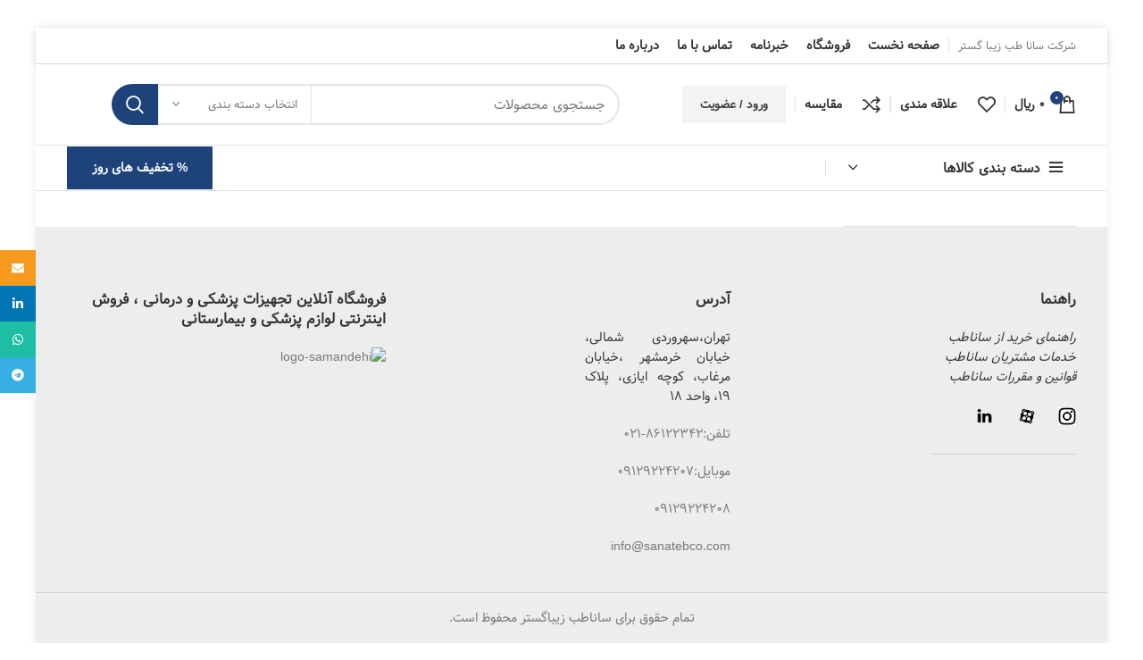

--- FILE ---
content_type: text/html; charset=UTF-8
request_url: https://sanatebco.com/product-tag/%D8%A8%D8%A7%D9%84%D9%86-%D8%B1%D8%A7%DB%8C%D9%BE%D9%86%DB%8C%D9%86%DA%AF/
body_size: 25034
content:
<!DOCTYPE html>
<html dir="rtl" lang="fa-IR">
<head>
	<meta charset="UTF-8">
	<link rel="profile" href="https://gmpg.org/xfn/11">
	<link rel="pingback" href="https://sanatebco.com/xmlrpc.php">

			<script>window.MSInputMethodContext && document.documentMode && document.write('<script src="https://sanatebco.com/wp-content/themes/woodmart/js/libs/ie11CustomProperties.min.js"><\/script>');</script>
		<meta name='robots' content='index, follow, max-image-preview:large, max-snippet:-1, max-video-preview:-1' />

	<!-- This site is optimized with the Yoast SEO Premium plugin v19.7 (Yoast SEO v26.8) - https://yoast.com/product/yoast-seo-premium-wordpress/ -->
	<title>بایگانی‌های بالن رایپنینگ - تجهیزات پزشکی ساناطب زیباگستر</title>
	<link rel="canonical" href="https://sanatebco.com/product-tag/بالن-رایپنینگ/" />
	<meta property="og:locale" content="fa_IR" />
	<meta property="og:type" content="article" />
	<meta property="og:title" content="بایگانی‌های بالن رایپنینگ" />
	<meta property="og:url" content="https://sanatebco.com/product-tag/بالن-رایپنینگ/" />
	<meta property="og:site_name" content="تجهیزات پزشکی ساناطب زیباگستر" />
	<meta name="twitter:card" content="summary_large_image" />
	<script type="application/ld+json" class="yoast-schema-graph">{"@context":"https://schema.org","@graph":[{"@type":"CollectionPage","@id":"https://sanatebco.com/product-tag/%d8%a8%d8%a7%d9%84%d9%86-%d8%b1%d8%a7%db%8c%d9%be%d9%86%db%8c%d9%86%da%af/","url":"https://sanatebco.com/product-tag/%d8%a8%d8%a7%d9%84%d9%86-%d8%b1%d8%a7%db%8c%d9%be%d9%86%db%8c%d9%86%da%af/","name":"بایگانی‌های بالن رایپنینگ - تجهیزات پزشکی ساناطب زیباگستر","isPartOf":{"@id":"https://sanatebco.com/#website"},"primaryImageOfPage":{"@id":"https://sanatebco.com/product-tag/%d8%a8%d8%a7%d9%84%d9%86-%d8%b1%d8%a7%db%8c%d9%be%d9%86%db%8c%d9%86%da%af/#primaryimage"},"image":{"@id":"https://sanatebco.com/product-tag/%d8%a8%d8%a7%d9%84%d9%86-%d8%b1%d8%a7%db%8c%d9%be%d9%86%db%8c%d9%86%da%af/#primaryimage"},"thumbnailUrl":"https://sanatebco.com/wp-content/uploads/2021/09/ripening-web2.jpgبالن-رایپنینگ.jpg","breadcrumb":{"@id":"https://sanatebco.com/product-tag/%d8%a8%d8%a7%d9%84%d9%86-%d8%b1%d8%a7%db%8c%d9%be%d9%86%db%8c%d9%86%da%af/#breadcrumb"},"inLanguage":"fa-IR"},{"@type":"ImageObject","inLanguage":"fa-IR","@id":"https://sanatebco.com/product-tag/%d8%a8%d8%a7%d9%84%d9%86-%d8%b1%d8%a7%db%8c%d9%be%d9%86%db%8c%d9%86%da%af/#primaryimage","url":"https://sanatebco.com/wp-content/uploads/2021/09/ripening-web2.jpgبالن-رایپنینگ.jpg","contentUrl":"https://sanatebco.com/wp-content/uploads/2021/09/ripening-web2.jpgبالن-رایپنینگ.jpg","width":600,"height":600,"caption":"بالن رایپنینگ جهت دیلاتاسیون رحم"},{"@type":"BreadcrumbList","@id":"https://sanatebco.com/product-tag/%d8%a8%d8%a7%d9%84%d9%86-%d8%b1%d8%a7%db%8c%d9%be%d9%86%db%8c%d9%86%da%af/#breadcrumb","itemListElement":[{"@type":"ListItem","position":1,"name":"خانه","item":"https://sanatebco.com/"},{"@type":"ListItem","position":2,"name":"بالن رایپنینگ"}]},{"@type":"WebSite","@id":"https://sanatebco.com/#website","url":"https://sanatebco.com/","name":"تجهیزات پزشکی ساناطب زیباگستر","description":"فروشگاه اینترنتی تجهیزات پزشکی ساناطب به عنوان تامین کننده تجهیزات پزشکی ، لوازم مصرفی در حوزه زنان و زایمان می باشد.","publisher":{"@id":"https://sanatebco.com/#organization"},"potentialAction":[{"@type":"SearchAction","target":{"@type":"EntryPoint","urlTemplate":"https://sanatebco.com/?s={search_term_string}"},"query-input":{"@type":"PropertyValueSpecification","valueRequired":true,"valueName":"search_term_string"}}],"inLanguage":"fa-IR"},{"@type":"Organization","@id":"https://sanatebco.com/#organization","name":"شرکت تجهیزات پزشکی ساناطب زیباگستر","url":"https://sanatebco.com/","logo":{"@type":"ImageObject","inLanguage":"fa-IR","@id":"https://sanatebco.com/#/schema/logo/image/","url":"https://sanatebco.com/wp-content/uploads/2021/09/Logo-sanateb.png","contentUrl":"https://sanatebco.com/wp-content/uploads/2021/09/Logo-sanateb.png","width":1070,"height":1076,"caption":"شرکت تجهیزات پزشکی ساناطب زیباگستر"},"image":{"@id":"https://sanatebco.com/#/schema/logo/image/"},"sameAs":["https://instagram.com/sanatebco?utm_medium=copy_link","https://pin.it/6YL746t"]}]}</script>
	<!-- / Yoast SEO Premium plugin. -->


<link rel="alternate" type="application/rss+xml" title="تجهیزات پزشکی ساناطب زیباگستر &raquo; خوراک" href="https://sanatebco.com/feed/" />
<link rel="alternate" type="application/rss+xml" title="تجهیزات پزشکی ساناطب زیباگستر &raquo; خوراک دیدگاه‌ها" href="https://sanatebco.com/comments/feed/" />
<link rel="alternate" type="application/rss+xml" title="خوراک تجهیزات پزشکی ساناطب زیباگستر &raquo; بالن رایپنینگ برچسب" href="https://sanatebco.com/product-tag/%d8%a8%d8%a7%d9%84%d9%86-%d8%b1%d8%a7%db%8c%d9%be%d9%86%db%8c%d9%86%da%af/feed/" />
<style id='wp-img-auto-sizes-contain-inline-css' type='text/css'>
img:is([sizes=auto i],[sizes^="auto," i]){contain-intrinsic-size:3000px 1500px}
/*# sourceURL=wp-img-auto-sizes-contain-inline-css */
</style>

<link rel='stylesheet' id='local-iran-fonts-revslider-css' href='https://sanatebco.com/wp-content/plugins/revslider/revslider-fonts/fonts.css?ver=6.9' type='text/css' media='all' />
<link rel='stylesheet' id='wp-block-library-rtl-css' href='https://sanatebco.com/wp-includes/css/dist/block-library/style-rtl.min.css?ver=6.9' type='text/css' media='all' />
<link rel='stylesheet' id='wc-blocks-style-rtl-css' href='https://sanatebco.com/wp-content/plugins/woocommerce/assets/client/blocks/wc-blocks-rtl.css?ver=wc-10.2.3' type='text/css' media='all' />
<style id='global-styles-inline-css' type='text/css'>
:root{--wp--preset--aspect-ratio--square: 1;--wp--preset--aspect-ratio--4-3: 4/3;--wp--preset--aspect-ratio--3-4: 3/4;--wp--preset--aspect-ratio--3-2: 3/2;--wp--preset--aspect-ratio--2-3: 2/3;--wp--preset--aspect-ratio--16-9: 16/9;--wp--preset--aspect-ratio--9-16: 9/16;--wp--preset--color--black: #000000;--wp--preset--color--cyan-bluish-gray: #abb8c3;--wp--preset--color--white: #ffffff;--wp--preset--color--pale-pink: #f78da7;--wp--preset--color--vivid-red: #cf2e2e;--wp--preset--color--luminous-vivid-orange: #ff6900;--wp--preset--color--luminous-vivid-amber: #fcb900;--wp--preset--color--light-green-cyan: #7bdcb5;--wp--preset--color--vivid-green-cyan: #00d084;--wp--preset--color--pale-cyan-blue: #8ed1fc;--wp--preset--color--vivid-cyan-blue: #0693e3;--wp--preset--color--vivid-purple: #9b51e0;--wp--preset--gradient--vivid-cyan-blue-to-vivid-purple: linear-gradient(135deg,rgb(6,147,227) 0%,rgb(155,81,224) 100%);--wp--preset--gradient--light-green-cyan-to-vivid-green-cyan: linear-gradient(135deg,rgb(122,220,180) 0%,rgb(0,208,130) 100%);--wp--preset--gradient--luminous-vivid-amber-to-luminous-vivid-orange: linear-gradient(135deg,rgb(252,185,0) 0%,rgb(255,105,0) 100%);--wp--preset--gradient--luminous-vivid-orange-to-vivid-red: linear-gradient(135deg,rgb(255,105,0) 0%,rgb(207,46,46) 100%);--wp--preset--gradient--very-light-gray-to-cyan-bluish-gray: linear-gradient(135deg,rgb(238,238,238) 0%,rgb(169,184,195) 100%);--wp--preset--gradient--cool-to-warm-spectrum: linear-gradient(135deg,rgb(74,234,220) 0%,rgb(151,120,209) 20%,rgb(207,42,186) 40%,rgb(238,44,130) 60%,rgb(251,105,98) 80%,rgb(254,248,76) 100%);--wp--preset--gradient--blush-light-purple: linear-gradient(135deg,rgb(255,206,236) 0%,rgb(152,150,240) 100%);--wp--preset--gradient--blush-bordeaux: linear-gradient(135deg,rgb(254,205,165) 0%,rgb(254,45,45) 50%,rgb(107,0,62) 100%);--wp--preset--gradient--luminous-dusk: linear-gradient(135deg,rgb(255,203,112) 0%,rgb(199,81,192) 50%,rgb(65,88,208) 100%);--wp--preset--gradient--pale-ocean: linear-gradient(135deg,rgb(255,245,203) 0%,rgb(182,227,212) 50%,rgb(51,167,181) 100%);--wp--preset--gradient--electric-grass: linear-gradient(135deg,rgb(202,248,128) 0%,rgb(113,206,126) 100%);--wp--preset--gradient--midnight: linear-gradient(135deg,rgb(2,3,129) 0%,rgb(40,116,252) 100%);--wp--preset--font-size--small: 13px;--wp--preset--font-size--medium: 20px;--wp--preset--font-size--large: 36px;--wp--preset--font-size--x-large: 42px;--wp--preset--spacing--20: 0.44rem;--wp--preset--spacing--30: 0.67rem;--wp--preset--spacing--40: 1rem;--wp--preset--spacing--50: 1.5rem;--wp--preset--spacing--60: 2.25rem;--wp--preset--spacing--70: 3.38rem;--wp--preset--spacing--80: 5.06rem;--wp--preset--shadow--natural: 6px 6px 9px rgba(0, 0, 0, 0.2);--wp--preset--shadow--deep: 12px 12px 50px rgba(0, 0, 0, 0.4);--wp--preset--shadow--sharp: 6px 6px 0px rgba(0, 0, 0, 0.2);--wp--preset--shadow--outlined: 6px 6px 0px -3px rgb(255, 255, 255), 6px 6px rgb(0, 0, 0);--wp--preset--shadow--crisp: 6px 6px 0px rgb(0, 0, 0);}:where(.is-layout-flex){gap: 0.5em;}:where(.is-layout-grid){gap: 0.5em;}body .is-layout-flex{display: flex;}.is-layout-flex{flex-wrap: wrap;align-items: center;}.is-layout-flex > :is(*, div){margin: 0;}body .is-layout-grid{display: grid;}.is-layout-grid > :is(*, div){margin: 0;}:where(.wp-block-columns.is-layout-flex){gap: 2em;}:where(.wp-block-columns.is-layout-grid){gap: 2em;}:where(.wp-block-post-template.is-layout-flex){gap: 1.25em;}:where(.wp-block-post-template.is-layout-grid){gap: 1.25em;}.has-black-color{color: var(--wp--preset--color--black) !important;}.has-cyan-bluish-gray-color{color: var(--wp--preset--color--cyan-bluish-gray) !important;}.has-white-color{color: var(--wp--preset--color--white) !important;}.has-pale-pink-color{color: var(--wp--preset--color--pale-pink) !important;}.has-vivid-red-color{color: var(--wp--preset--color--vivid-red) !important;}.has-luminous-vivid-orange-color{color: var(--wp--preset--color--luminous-vivid-orange) !important;}.has-luminous-vivid-amber-color{color: var(--wp--preset--color--luminous-vivid-amber) !important;}.has-light-green-cyan-color{color: var(--wp--preset--color--light-green-cyan) !important;}.has-vivid-green-cyan-color{color: var(--wp--preset--color--vivid-green-cyan) !important;}.has-pale-cyan-blue-color{color: var(--wp--preset--color--pale-cyan-blue) !important;}.has-vivid-cyan-blue-color{color: var(--wp--preset--color--vivid-cyan-blue) !important;}.has-vivid-purple-color{color: var(--wp--preset--color--vivid-purple) !important;}.has-black-background-color{background-color: var(--wp--preset--color--black) !important;}.has-cyan-bluish-gray-background-color{background-color: var(--wp--preset--color--cyan-bluish-gray) !important;}.has-white-background-color{background-color: var(--wp--preset--color--white) !important;}.has-pale-pink-background-color{background-color: var(--wp--preset--color--pale-pink) !important;}.has-vivid-red-background-color{background-color: var(--wp--preset--color--vivid-red) !important;}.has-luminous-vivid-orange-background-color{background-color: var(--wp--preset--color--luminous-vivid-orange) !important;}.has-luminous-vivid-amber-background-color{background-color: var(--wp--preset--color--luminous-vivid-amber) !important;}.has-light-green-cyan-background-color{background-color: var(--wp--preset--color--light-green-cyan) !important;}.has-vivid-green-cyan-background-color{background-color: var(--wp--preset--color--vivid-green-cyan) !important;}.has-pale-cyan-blue-background-color{background-color: var(--wp--preset--color--pale-cyan-blue) !important;}.has-vivid-cyan-blue-background-color{background-color: var(--wp--preset--color--vivid-cyan-blue) !important;}.has-vivid-purple-background-color{background-color: var(--wp--preset--color--vivid-purple) !important;}.has-black-border-color{border-color: var(--wp--preset--color--black) !important;}.has-cyan-bluish-gray-border-color{border-color: var(--wp--preset--color--cyan-bluish-gray) !important;}.has-white-border-color{border-color: var(--wp--preset--color--white) !important;}.has-pale-pink-border-color{border-color: var(--wp--preset--color--pale-pink) !important;}.has-vivid-red-border-color{border-color: var(--wp--preset--color--vivid-red) !important;}.has-luminous-vivid-orange-border-color{border-color: var(--wp--preset--color--luminous-vivid-orange) !important;}.has-luminous-vivid-amber-border-color{border-color: var(--wp--preset--color--luminous-vivid-amber) !important;}.has-light-green-cyan-border-color{border-color: var(--wp--preset--color--light-green-cyan) !important;}.has-vivid-green-cyan-border-color{border-color: var(--wp--preset--color--vivid-green-cyan) !important;}.has-pale-cyan-blue-border-color{border-color: var(--wp--preset--color--pale-cyan-blue) !important;}.has-vivid-cyan-blue-border-color{border-color: var(--wp--preset--color--vivid-cyan-blue) !important;}.has-vivid-purple-border-color{border-color: var(--wp--preset--color--vivid-purple) !important;}.has-vivid-cyan-blue-to-vivid-purple-gradient-background{background: var(--wp--preset--gradient--vivid-cyan-blue-to-vivid-purple) !important;}.has-light-green-cyan-to-vivid-green-cyan-gradient-background{background: var(--wp--preset--gradient--light-green-cyan-to-vivid-green-cyan) !important;}.has-luminous-vivid-amber-to-luminous-vivid-orange-gradient-background{background: var(--wp--preset--gradient--luminous-vivid-amber-to-luminous-vivid-orange) !important;}.has-luminous-vivid-orange-to-vivid-red-gradient-background{background: var(--wp--preset--gradient--luminous-vivid-orange-to-vivid-red) !important;}.has-very-light-gray-to-cyan-bluish-gray-gradient-background{background: var(--wp--preset--gradient--very-light-gray-to-cyan-bluish-gray) !important;}.has-cool-to-warm-spectrum-gradient-background{background: var(--wp--preset--gradient--cool-to-warm-spectrum) !important;}.has-blush-light-purple-gradient-background{background: var(--wp--preset--gradient--blush-light-purple) !important;}.has-blush-bordeaux-gradient-background{background: var(--wp--preset--gradient--blush-bordeaux) !important;}.has-luminous-dusk-gradient-background{background: var(--wp--preset--gradient--luminous-dusk) !important;}.has-pale-ocean-gradient-background{background: var(--wp--preset--gradient--pale-ocean) !important;}.has-electric-grass-gradient-background{background: var(--wp--preset--gradient--electric-grass) !important;}.has-midnight-gradient-background{background: var(--wp--preset--gradient--midnight) !important;}.has-small-font-size{font-size: var(--wp--preset--font-size--small) !important;}.has-medium-font-size{font-size: var(--wp--preset--font-size--medium) !important;}.has-large-font-size{font-size: var(--wp--preset--font-size--large) !important;}.has-x-large-font-size{font-size: var(--wp--preset--font-size--x-large) !important;}
/*# sourceURL=global-styles-inline-css */
</style>

<style id='classic-theme-styles-inline-css' type='text/css'>
/*! This file is auto-generated */
.wp-block-button__link{color:#fff;background-color:#32373c;border-radius:9999px;box-shadow:none;text-decoration:none;padding:calc(.667em + 2px) calc(1.333em + 2px);font-size:1.125em}.wp-block-file__button{background:#32373c;color:#fff;text-decoration:none}
/*# sourceURL=/wp-includes/css/classic-themes.min.css */
</style>
<style id='woocommerce-inline-inline-css' type='text/css'>
.woocommerce form .form-row .required { visibility: visible; }
/*# sourceURL=woocommerce-inline-inline-css */
</style>
<link rel='stylesheet' id='mega-theme-icon-css' href='https://sanatebco.com/wp-content/plugins/elementor-pro/megatheme/includes/icon/style.css?ver=6.9' type='text/css' media='all' />
<link rel='stylesheet' id='brands-styles-css' href='https://sanatebco.com/wp-content/plugins/woocommerce/assets/css/brands.css?ver=10.2.3' type='text/css' media='all' />
<link rel='stylesheet' id='elementor-icons-css' href='https://sanatebco.com/wp-content/plugins/elementor/assets/lib/eicons/css/elementor-icons.min.css?ver=5.44.0' type='text/css' media='all' />
<link rel='stylesheet' id='elementor-frontend-css' href='https://sanatebco.com/wp-content/plugins/elementor/assets/css/frontend-rtl.min.css?ver=3.32.3' type='text/css' media='all' />
<link rel='stylesheet' id='elementor-post-269-css' href='https://sanatebco.com/wp-content/uploads/elementor/css/post-269.css?ver=1769227131' type='text/css' media='all' />
<link rel='stylesheet' id='elementor-pro-css' href='https://sanatebco.com/wp-content/plugins/elementor-pro/assets/css/frontend-rtl.min.css?ver=3.14.1' type='text/css' media='all' />
<link rel='stylesheet' id='pDate-style-css' href='https://sanatebco.com/wp-content/plugins/elementor-pro/assets/css/persian-datepicker.min.css?ver=6.9' type='text/css' media='all' />
<link rel='stylesheet' id='megatheme-font-css' href='https://sanatebco.com/wp-content/plugins/elementor-pro/megatheme/includes/fonts.css?ver=6.9' type='text/css' media='all' />
<link rel='stylesheet' id='elementor-icons-shared-0-css' href='https://sanatebco.com/wp-content/plugins/elementor/assets/lib/font-awesome/css/fontawesome.min.css?ver=5.15.3' type='text/css' media='all' />
<link rel='stylesheet' id='elementor-icons-fa-solid-css' href='https://sanatebco.com/wp-content/plugins/elementor/assets/lib/font-awesome/css/solid.min.css?ver=5.15.3' type='text/css' media='all' />
<link rel='stylesheet' id='elementor-icons-fa-brands-css' href='https://sanatebco.com/wp-content/plugins/elementor/assets/lib/font-awesome/css/brands.min.css?ver=5.15.3' type='text/css' media='all' />
<link rel='stylesheet' id='elementor-icons-fa-regular-css' href='https://sanatebco.com/wp-content/plugins/elementor/assets/lib/font-awesome/css/regular.min.css?ver=5.15.3' type='text/css' media='all' />
<link rel='stylesheet' id='bootstrap-css' href='https://sanatebco.com/wp-content/themes/woodmart/css/bootstrap.min.css?ver=7.0.4' type='text/css' media='all' />
<link rel='stylesheet' id='woodmart-style-css' href='https://sanatebco.com/wp-content/themes/woodmart/css/parts/base-rtl.min.css?ver=7.0.4' type='text/css' media='all' />
<link rel='stylesheet' id='wd-layout-wrapper-boxed-css' href='https://sanatebco.com/wp-content/themes/woodmart/css/parts/layout-wrapper-boxed-rtl.min.css?ver=7.0.4' type='text/css' media='all' />
<link rel='stylesheet' id='wd-widget-recent-post-comments-css' href='https://sanatebco.com/wp-content/themes/woodmart/css/parts/widget-recent-post-comments-rtl.min.css?ver=7.0.4' type='text/css' media='all' />
<link rel='stylesheet' id='wd-widget-nav-css' href='https://sanatebco.com/wp-content/themes/woodmart/css/parts/widget-nav.min.css?ver=7.0.4' type='text/css' media='all' />
<link rel='stylesheet' id='wd-widget-wd-layered-nav-css' href='https://sanatebco.com/wp-content/themes/woodmart/css/parts/woo-widget-wd-layered-nav.min.css?ver=7.0.4' type='text/css' media='all' />
<link rel='stylesheet' id='wd-woo-mod-swatches-base-css' href='https://sanatebco.com/wp-content/themes/woodmart/css/parts/woo-mod-swatches-base.min.css?ver=7.0.4' type='text/css' media='all' />
<link rel='stylesheet' id='wd-woo-mod-swatches-filter-css' href='https://sanatebco.com/wp-content/themes/woodmart/css/parts/woo-mod-swatches-filter.min.css?ver=7.0.4' type='text/css' media='all' />
<link rel='stylesheet' id='wd-widget-product-cat-css' href='https://sanatebco.com/wp-content/themes/woodmart/css/parts/woo-widget-product-cat-rtl.min.css?ver=7.0.4' type='text/css' media='all' />
<link rel='stylesheet' id='wd-widget-layered-nav-stock-status-css' href='https://sanatebco.com/wp-content/themes/woodmart/css/parts/woo-widget-layered-nav-stock-status.min.css?ver=7.0.4' type='text/css' media='all' />
<link rel='stylesheet' id='wd-widget-slider-price-filter-css' href='https://sanatebco.com/wp-content/themes/woodmart/css/parts/woo-widget-slider-price-filter.min.css?ver=7.0.4' type='text/css' media='all' />
<link rel='stylesheet' id='wd-footer-sticky-css' href='https://sanatebco.com/wp-content/themes/woodmart/css/parts/footer-sticky.min.css?ver=7.0.4' type='text/css' media='all' />
<link rel='stylesheet' id='wd-wp-gutenberg-css' href='https://sanatebco.com/wp-content/themes/woodmart/css/parts/wp-gutenberg-rtl.min.css?ver=7.0.4' type='text/css' media='all' />
<link rel='stylesheet' id='wd-wpcf7-css' href='https://sanatebco.com/wp-content/themes/woodmart/css/parts/int-wpcf7-rtl.min.css?ver=7.0.4' type='text/css' media='all' />
<link rel='stylesheet' id='wd-revolution-slider-css' href='https://sanatebco.com/wp-content/themes/woodmart/css/parts/int-rev-slider.min.css?ver=7.0.4' type='text/css' media='all' />
<link rel='stylesheet' id='wd-base-deprecated-css' href='https://sanatebco.com/wp-content/themes/woodmart/css/parts/base-deprecated-rtl.min.css?ver=7.0.4' type='text/css' media='all' />
<link rel='stylesheet' id='wd-elementor-base-css' href='https://sanatebco.com/wp-content/themes/woodmart/css/parts/int-elem-base-rtl.min.css?ver=7.0.4' type='text/css' media='all' />
<link rel='stylesheet' id='wd-elementor-pro-base-css' href='https://sanatebco.com/wp-content/themes/woodmart/css/parts/int-elementor-pro-rtl.min.css?ver=7.0.4' type='text/css' media='all' />
<link rel='stylesheet' id='wd-notices-fixed-css' href='https://sanatebco.com/wp-content/themes/woodmart/css/parts/woo-opt-sticky-notices.min.css?ver=7.0.4' type='text/css' media='all' />
<link rel='stylesheet' id='wd-woocommerce-base-css' href='https://sanatebco.com/wp-content/themes/woodmart/css/parts/woocommerce-base-rtl.min.css?ver=7.0.4' type='text/css' media='all' />
<link rel='stylesheet' id='wd-mod-star-rating-css' href='https://sanatebco.com/wp-content/themes/woodmart/css/parts/mod-star-rating-rtl.min.css?ver=7.0.4' type='text/css' media='all' />
<link rel='stylesheet' id='wd-woo-el-track-order-css' href='https://sanatebco.com/wp-content/themes/woodmart/css/parts/woo-el-track-order.min.css?ver=7.0.4' type='text/css' media='all' />
<link rel='stylesheet' id='wd-woo-gutenberg-css' href='https://sanatebco.com/wp-content/themes/woodmart/css/parts/woo-gutenberg-rtl.min.css?ver=7.0.4' type='text/css' media='all' />
<link rel='stylesheet' id='wd-widget-active-filters-css' href='https://sanatebco.com/wp-content/themes/woodmart/css/parts/woo-widget-active-filters-rtl.min.css?ver=7.0.4' type='text/css' media='all' />
<link rel='stylesheet' id='wd-woo-shop-opt-shop-ajax-css' href='https://sanatebco.com/wp-content/themes/woodmart/css/parts/woo-shop-opt-shop-ajax.min.css?ver=7.0.4' type='text/css' media='all' />
<link rel='stylesheet' id='wd-woo-shop-predefined-css' href='https://sanatebco.com/wp-content/themes/woodmart/css/parts/woo-shop-predefined.min.css?ver=7.0.4' type='text/css' media='all' />
<link rel='stylesheet' id='wd-woo-shop-el-active-filters-css' href='https://sanatebco.com/wp-content/themes/woodmart/css/parts/woo-shop-el-active-filters.min.css?ver=7.0.4' type='text/css' media='all' />
<link rel='stylesheet' id='wd-woo-shop-el-products-per-page-css' href='https://sanatebco.com/wp-content/themes/woodmart/css/parts/woo-shop-el-products-per-page.min.css?ver=7.0.4' type='text/css' media='all' />
<link rel='stylesheet' id='wd-woo-shop-page-title-css' href='https://sanatebco.com/wp-content/themes/woodmart/css/parts/woo-shop-page-title-rtl.min.css?ver=7.0.4' type='text/css' media='all' />
<link rel='stylesheet' id='wd-woo-mod-shop-loop-head-css' href='https://sanatebco.com/wp-content/themes/woodmart/css/parts/woo-mod-shop-loop-head-rtl.min.css?ver=7.0.4' type='text/css' media='all' />
<link rel='stylesheet' id='wd-woo-shop-el-order-by-css' href='https://sanatebco.com/wp-content/themes/woodmart/css/parts/woo-shop-el-order-by-rtl.min.css?ver=7.0.4' type='text/css' media='all' />
<link rel='stylesheet' id='wd-woo-shop-el-products-view-css' href='https://sanatebco.com/wp-content/themes/woodmart/css/parts/woo-shop-el-products-view.min.css?ver=7.0.4' type='text/css' media='all' />
<link rel='stylesheet' id='wd-woo-shop-opt-without-title-css' href='https://sanatebco.com/wp-content/themes/woodmart/css/parts/woo-shop-opt-without-title.min.css?ver=7.0.4' type='text/css' media='all' />
<link rel='stylesheet' id='wd-header-base-css' href='https://sanatebco.com/wp-content/themes/woodmart/css/parts/header-base-rtl.min.css?ver=7.0.4' type='text/css' media='all' />
<link rel='stylesheet' id='wd-mod-tools-css' href='https://sanatebco.com/wp-content/themes/woodmart/css/parts/mod-tools-rtl.min.css?ver=7.0.4' type='text/css' media='all' />
<link rel='stylesheet' id='wd-header-elements-base-css' href='https://sanatebco.com/wp-content/themes/woodmart/css/parts/header-el-base-rtl.min.css?ver=7.0.4' type='text/css' media='all' />
<link rel='stylesheet' id='wd-social-icons-css' href='https://sanatebco.com/wp-content/themes/woodmart/css/parts/el-social-icons.min.css?ver=7.0.4' type='text/css' media='all' />
<link rel='stylesheet' id='wd-header-cart-side-css' href='https://sanatebco.com/wp-content/themes/woodmart/css/parts/header-el-cart-side-rtl.min.css?ver=7.0.4' type='text/css' media='all' />
<link rel='stylesheet' id='wd-woo-mod-quantity-css' href='https://sanatebco.com/wp-content/themes/woodmart/css/parts/woo-mod-quantity.min.css?ver=7.0.4' type='text/css' media='all' />
<link rel='stylesheet' id='wd-header-cart-css' href='https://sanatebco.com/wp-content/themes/woodmart/css/parts/header-el-cart-rtl.min.css?ver=7.0.4' type='text/css' media='all' />
<link rel='stylesheet' id='wd-widget-shopping-cart-css' href='https://sanatebco.com/wp-content/themes/woodmart/css/parts/woo-widget-shopping-cart-rtl.min.css?ver=7.0.4' type='text/css' media='all' />
<link rel='stylesheet' id='wd-widget-product-list-css' href='https://sanatebco.com/wp-content/themes/woodmart/css/parts/woo-widget-product-list-rtl.min.css?ver=7.0.4' type='text/css' media='all' />
<link rel='stylesheet' id='wd-header-search-css' href='https://sanatebco.com/wp-content/themes/woodmart/css/parts/header-el-search-rtl.min.css?ver=7.0.4' type='text/css' media='all' />
<link rel='stylesheet' id='wd-header-search-form-css' href='https://sanatebco.com/wp-content/themes/woodmart/css/parts/header-el-search-form-rtl.min.css?ver=7.0.4' type='text/css' media='all' />
<link rel='stylesheet' id='wd-wd-search-results-css' href='https://sanatebco.com/wp-content/themes/woodmart/css/parts/wd-search-results-rtl.min.css?ver=7.0.4' type='text/css' media='all' />
<link rel='stylesheet' id='wd-wd-search-form-css' href='https://sanatebco.com/wp-content/themes/woodmart/css/parts/wd-search-form-rtl.min.css?ver=7.0.4' type='text/css' media='all' />
<link rel='stylesheet' id='wd-wd-search-cat-css' href='https://sanatebco.com/wp-content/themes/woodmart/css/parts/wd-search-cat-rtl.min.css?ver=7.0.4' type='text/css' media='all' />
<link rel='stylesheet' id='wd-header-el-category-more-btn-css' href='https://sanatebco.com/wp-content/themes/woodmart/css/parts/header-el-category-more-btn.min.css?ver=7.0.4' type='text/css' media='all' />
<link rel='stylesheet' id='wd-header-categories-nav-css' href='https://sanatebco.com/wp-content/themes/woodmart/css/parts/header-el-category-nav-rtl.min.css?ver=7.0.4' type='text/css' media='all' />
<link rel='stylesheet' id='wd-mod-nav-vertical-css' href='https://sanatebco.com/wp-content/themes/woodmart/css/parts/mod-nav-vertical-rtl.min.css?ver=7.0.4' type='text/css' media='all' />
<link rel='stylesheet' id='wd-off-canvas-sidebar-css' href='https://sanatebco.com/wp-content/themes/woodmart/css/parts/opt-off-canvas-sidebar-rtl.min.css?ver=7.0.4' type='text/css' media='all' />
<link rel='stylesheet' id='wd-woo-mod-swatches-style-1-css' href='https://sanatebco.com/wp-content/themes/woodmart/css/parts/woo-mod-swatches-style-1.min.css?ver=7.0.4' type='text/css' media='all' />
<link rel='stylesheet' id='wd-shop-filter-area-css' href='https://sanatebco.com/wp-content/themes/woodmart/css/parts/woo-shop-el-filters-area.min.css?ver=7.0.4' type='text/css' media='all' />
<link rel='stylesheet' id='wd-sticky-loader-css' href='https://sanatebco.com/wp-content/themes/woodmart/css/parts/mod-sticky-loader.min.css?ver=7.0.4' type='text/css' media='all' />
<link rel='stylesheet' id='wd-bordered-product-css' href='https://sanatebco.com/wp-content/themes/woodmart/css/parts/woo-opt-bordered-product-rtl.min.css?ver=7.0.4' type='text/css' media='all' />
<link rel='stylesheet' id='wd-product-loop-css' href='https://sanatebco.com/wp-content/themes/woodmart/css/parts/woo-product-loop-rtl.min.css?ver=7.0.4' type='text/css' media='all' />
<link rel='stylesheet' id='wd-product-loop-list-css' href='https://sanatebco.com/wp-content/themes/woodmart/css/parts/woo-product-loop-list-rtl.min.css?ver=7.0.4' type='text/css' media='all' />
<link rel='stylesheet' id='wd-woo-mod-add-btn-replace-css' href='https://sanatebco.com/wp-content/themes/woodmart/css/parts/woo-mod-add-btn-replace-rtl.min.css?ver=7.0.4' type='text/css' media='all' />
<link rel='stylesheet' id='wd-woo-mod-quantity-overlap-css' href='https://sanatebco.com/wp-content/themes/woodmart/css/parts/woo-mod-quantity-overlap-rtl.min.css?ver=7.0.4' type='text/css' media='all' />
<link rel='stylesheet' id='wd-categories-loop-default-css' href='https://sanatebco.com/wp-content/themes/woodmart/css/parts/woo-categories-loop-default-old.min.css?ver=7.0.4' type='text/css' media='all' />
<link rel='stylesheet' id='wd-categories-loop-css' href='https://sanatebco.com/wp-content/themes/woodmart/css/parts/woo-categories-loop-old.min.css?ver=7.0.4' type='text/css' media='all' />
<link rel='stylesheet' id='wd-mfp-popup-css' href='https://sanatebco.com/wp-content/themes/woodmart/css/parts/lib-magnific-popup-rtl.min.css?ver=7.0.4' type='text/css' media='all' />
<link rel='stylesheet' id='wd-footer-base-css' href='https://sanatebco.com/wp-content/themes/woodmart/css/parts/footer-base-rtl.min.css?ver=7.0.4' type='text/css' media='all' />
<link rel='stylesheet' id='wd-scroll-top-css' href='https://sanatebco.com/wp-content/themes/woodmart/css/parts/opt-scrolltotop-rtl.min.css?ver=7.0.4' type='text/css' media='all' />
<link rel='stylesheet' id='wd-header-banner-css' href='https://sanatebco.com/wp-content/themes/woodmart/css/parts/opt-header-banner-rtl.min.css?ver=7.0.4' type='text/css' media='all' />
<link rel='stylesheet' id='wd-sticky-social-buttons-css' href='https://sanatebco.com/wp-content/themes/woodmart/css/parts/opt-sticky-social-rtl.min.css?ver=7.0.4' type='text/css' media='all' />
<link rel='stylesheet' id='wd-bottom-toolbar-css' href='https://sanatebco.com/wp-content/themes/woodmart/css/parts/opt-bottom-toolbar-rtl.min.css?ver=7.0.4' type='text/css' media='all' />
<link rel='stylesheet' id='wd-mod-sticky-sidebar-opener-css' href='https://sanatebco.com/wp-content/themes/woodmart/css/parts/mod-sticky-sidebar-opener-rtl.min.css?ver=7.0.4' type='text/css' media='all' />
<link rel='stylesheet' id='wd-header-my-account-css' href='https://sanatebco.com/wp-content/themes/woodmart/css/parts/header-el-my-account-rtl.min.css?ver=7.0.4' type='text/css' media='all' />
<link rel='stylesheet' id='xts-style-header_246188-css' href='https://sanatebco.com/wp-content/uploads/2024/06/xts-header_246188-1718019818.css?ver=7.0.4' type='text/css' media='all' />
<link rel='stylesheet' id='xts-style-theme_settings_default-css' href='https://sanatebco.com/wp-content/uploads/2024/06/xts-theme_settings_default-1717220260.css?ver=7.0.4' type='text/css' media='all' />
<link rel='stylesheet' id='elementor-gf-local-robotoslab-css' href='https://sanatebco.com/wp-content/uploads/elementor/google-fonts/css/robotoslab.css?ver=1755606289' type='text/css' media='all' />
<link rel='stylesheet' id='elementor-gf-local-roboto-css' href='https://sanatebco.com/wp-content/uploads/elementor/google-fonts/css/roboto.css?ver=1755606393' type='text/css' media='all' />
<script type="text/javascript" src="https://sanatebco.com/wp-includes/js/jquery/jquery.min.js?ver=3.7.1" id="jquery-core-js"></script>
<script type="text/javascript" src="https://sanatebco.com/wp-includes/js/jquery/jquery-migrate.min.js?ver=3.4.1" id="jquery-migrate-js"></script>
<script type="text/javascript" src="https://sanatebco.com/wp-content/plugins/woocommerce/assets/js/jquery-blockui/jquery.blockUI.min.js?ver=2.7.0-wc.10.2.3" id="jquery-blockui-js" defer="defer" data-wp-strategy="defer"></script>
<script type="text/javascript" id="wc-add-to-cart-js-extra">
/* <![CDATA[ */
var wc_add_to_cart_params = {"ajax_url":"/wp-admin/admin-ajax.php","wc_ajax_url":"/?wc-ajax=%%endpoint%%","i18n_view_cart":"\u0645\u0634\u0627\u0647\u062f\u0647 \u0633\u0628\u062f \u062e\u0631\u06cc\u062f","cart_url":"https://sanatebco.com/cart/","is_cart":"","cart_redirect_after_add":"no"};
//# sourceURL=wc-add-to-cart-js-extra
/* ]]> */
</script>
<script type="text/javascript" src="https://sanatebco.com/wp-content/plugins/woocommerce/assets/js/frontend/add-to-cart.min.js?ver=10.2.3" id="wc-add-to-cart-js" defer="defer" data-wp-strategy="defer"></script>
<script type="text/javascript" src="https://sanatebco.com/wp-content/plugins/woocommerce/assets/js/js-cookie/js.cookie.min.js?ver=2.1.4-wc.10.2.3" id="js-cookie-js" defer="defer" data-wp-strategy="defer"></script>
<script type="text/javascript" id="woocommerce-js-extra">
/* <![CDATA[ */
var woocommerce_params = {"ajax_url":"/wp-admin/admin-ajax.php","wc_ajax_url":"/?wc-ajax=%%endpoint%%","i18n_password_show":"\u0646\u0645\u0627\u06cc\u0634 \u0631\u0645\u0632 \u0639\u0628\u0648\u0631","i18n_password_hide":"\u0645\u062e\u0641\u06cc\u200c\u0633\u0627\u0632\u06cc \u0631\u0645\u0632 \u0639\u0628\u0648\u0631"};
//# sourceURL=woocommerce-js-extra
/* ]]> */
</script>
<script type="text/javascript" src="https://sanatebco.com/wp-content/plugins/woocommerce/assets/js/frontend/woocommerce.min.js?ver=10.2.3" id="woocommerce-js" defer="defer" data-wp-strategy="defer"></script>
<script type="text/javascript" src="https://sanatebco.com/wp-content/themes/woodmart/js/libs/device.min.js?ver=7.0.4" id="wd-device-library-js"></script>
<script type="text/javascript" src="https://sanatebco.com/wp-content/plugins/elementor-pro/assets/js/persian-date.min.js?ver=6.9" id="pDate-js"></script>
<script type="text/javascript" src="https://sanatebco.com/wp-content/plugins/elementor-pro/assets/js/persian-datepicker.min.js?ver=6.9" id="pDatepicker-js"></script>
<script type="text/javascript" src="https://sanatebco.com/wp-content/plugins/elementor-pro/assets/js/persian-datepicker-loader.js?ver=6.9" id="pDatepickerLoader-js"></script>
<link rel="https://api.w.org/" href="https://sanatebco.com/wp-json/" /><link rel="alternate" title="JSON" type="application/json" href="https://sanatebco.com/wp-json/wp/v2/product_tag/1126" /><link rel="EditURI" type="application/rsd+xml" title="RSD" href="https://sanatebco.com/xmlrpc.php?rsd" />
<link rel="stylesheet" href="https://sanatebco.com/wp-content/themes/woodmart/rtl.css" type="text/css" media="screen" /><meta name="generator" content="WordPress 6.9" />
<meta name="generator" content="WooCommerce 10.2.3" />
<style>mark.order-date,time{unicode-bidi:embed!important}</style><meta name="theme-color" content="rgba(0,125,188,0.71)">					<meta name="viewport" content="width=device-width, initial-scale=1.0, maximum-scale=1.0, user-scalable=no">
										<noscript><style>.woocommerce-product-gallery{ opacity: 1 !important; }</style></noscript>
	<meta name="generator" content="Elementor 3.32.3; features: additional_custom_breakpoints; settings: css_print_method-external, google_font-enabled, font_display-auto">
<style type="text/css">.recentcomments a{display:inline !important;padding:0 !important;margin:0 !important;}</style>			<style>
				.e-con.e-parent:nth-of-type(n+4):not(.e-lazyloaded):not(.e-no-lazyload),
				.e-con.e-parent:nth-of-type(n+4):not(.e-lazyloaded):not(.e-no-lazyload) * {
					background-image: none !important;
				}
				@media screen and (max-height: 1024px) {
					.e-con.e-parent:nth-of-type(n+3):not(.e-lazyloaded):not(.e-no-lazyload),
					.e-con.e-parent:nth-of-type(n+3):not(.e-lazyloaded):not(.e-no-lazyload) * {
						background-image: none !important;
					}
				}
				@media screen and (max-height: 640px) {
					.e-con.e-parent:nth-of-type(n+2):not(.e-lazyloaded):not(.e-no-lazyload),
					.e-con.e-parent:nth-of-type(n+2):not(.e-lazyloaded):not(.e-no-lazyload) * {
						background-image: none !important;
					}
				}
			</style>
			<meta name="generator" content="Powered by Slider Revolution 6.6.19 - responsive, Mobile-Friendly Slider Plugin for WordPress with comfortable drag and drop interface." />
<script>function setREVStartSize(e){
			//window.requestAnimationFrame(function() {
				window.RSIW = window.RSIW===undefined ? window.innerWidth : window.RSIW;
				window.RSIH = window.RSIH===undefined ? window.innerHeight : window.RSIH;
				try {
					var pw = document.getElementById(e.c).parentNode.offsetWidth,
						newh;
					pw = pw===0 || isNaN(pw) || (e.l=="fullwidth" || e.layout=="fullwidth") ? window.RSIW : pw;
					e.tabw = e.tabw===undefined ? 0 : parseInt(e.tabw);
					e.thumbw = e.thumbw===undefined ? 0 : parseInt(e.thumbw);
					e.tabh = e.tabh===undefined ? 0 : parseInt(e.tabh);
					e.thumbh = e.thumbh===undefined ? 0 : parseInt(e.thumbh);
					e.tabhide = e.tabhide===undefined ? 0 : parseInt(e.tabhide);
					e.thumbhide = e.thumbhide===undefined ? 0 : parseInt(e.thumbhide);
					e.mh = e.mh===undefined || e.mh=="" || e.mh==="auto" ? 0 : parseInt(e.mh,0);
					if(e.layout==="fullscreen" || e.l==="fullscreen")
						newh = Math.max(e.mh,window.RSIH);
					else{
						e.gw = Array.isArray(e.gw) ? e.gw : [e.gw];
						for (var i in e.rl) if (e.gw[i]===undefined || e.gw[i]===0) e.gw[i] = e.gw[i-1];
						e.gh = e.el===undefined || e.el==="" || (Array.isArray(e.el) && e.el.length==0)? e.gh : e.el;
						e.gh = Array.isArray(e.gh) ? e.gh : [e.gh];
						for (var i in e.rl) if (e.gh[i]===undefined || e.gh[i]===0) e.gh[i] = e.gh[i-1];
											
						var nl = new Array(e.rl.length),
							ix = 0,
							sl;
						e.tabw = e.tabhide>=pw ? 0 : e.tabw;
						e.thumbw = e.thumbhide>=pw ? 0 : e.thumbw;
						e.tabh = e.tabhide>=pw ? 0 : e.tabh;
						e.thumbh = e.thumbhide>=pw ? 0 : e.thumbh;
						for (var i in e.rl) nl[i] = e.rl[i]<window.RSIW ? 0 : e.rl[i];
						sl = nl[0];
						for (var i in nl) if (sl>nl[i] && nl[i]>0) { sl = nl[i]; ix=i;}
						var m = pw>(e.gw[ix]+e.tabw+e.thumbw) ? 1 : (pw-(e.tabw+e.thumbw)) / (e.gw[ix]);
						newh =  (e.gh[ix] * m) + (e.tabh + e.thumbh);
					}
					var el = document.getElementById(e.c);
					if (el!==null && el) el.style.height = newh+"px";
					el = document.getElementById(e.c+"_wrapper");
					if (el!==null && el) {
						el.style.height = newh+"px";
						el.style.display = "block";
					}
				} catch(e){
					console.log("Failure at Presize of Slider:" + e)
				}
			//});
		  };</script>
<style>
		
		</style><link rel='stylesheet' id='rs-plugin-settings-css' href='https://sanatebco.com/wp-content/plugins/revslider/public/assets/css/rs6.css?ver=6.6.19' type='text/css' media='all' />
<style id='rs-plugin-settings-inline-css' type='text/css'>
#rs-demo-id {}
/*# sourceURL=rs-plugin-settings-inline-css */
</style>
</head>

<body class="rtl archive tax-product_tag term-1126 wp-theme-woodmart theme-woodmart woocommerce woocommerce-page woocommerce-no-js wrapper-boxed-2  form-style-rounded  form-border-width-2 sticky-footer-on categories-accordion-on woodmart-archive-shop header-banner-enabled woodmart-ajax-shop-on offcanvas-sidebar-mobile offcanvas-sidebar-tablet notifications-sticky sticky-toolbar-on elementor-default elementor-kit-269">
			<script type="text/javascript" id="wd-flicker-fix">// Flicker fix.</script>	
	
	<div class="website-wrapper">
									<header class="whb-header whb-header_246188 whb-sticky-shadow whb-scroll-slide whb-sticky-real whb-hide-on-scroll">
					<div class="whb-main-header">
	
<div class="whb-row whb-top-bar whb-not-sticky-row whb-with-bg whb-border-fullwidth whb-color-dark whb-flex-flex-middle whb-hidden-mobile whb-with-shadow">
	<div class="container">
		<div class="whb-flex-row whb-top-bar-inner">
			<div class="whb-column whb-col-left whb-visible-lg">
	
<div class="wd-header-text set-cont-mb-s reset-last-child  whb-text-element">شرکت سانا طب زیبا گستر</div>
<div class="wd-header-divider whb-divider-default  whb-divider-element"></div><div class="wd-header-nav wd-header-main-nav text-right wd-design-1 navigation-style-default" role="navigation" aria-label="منوی اصلی">
	<ul id="menu-%d9%85%d9%86%d9%88%db%8c-%d8%a7%d8%b5%d9%84%db%8c" class="menu wd-nav wd-nav-main wd-style-default wd-gap-s"><li id="menu-item-735" class="menu-item menu-item-type-post_type menu-item-object-page menu-item-home menu-item-735 item-level-0 menu-item-design-default menu-simple-dropdown wd-event-hover" ><a href="https://sanatebco.com/" class="woodmart-nav-link"><span class="nav-link-text">صفحه نخست</span></a></li>
<li id="menu-item-70" class="menu-item menu-item-type-post_type menu-item-object-page menu-item-has-children menu-item-70 item-level-0 menu-item-design-default menu-simple-dropdown wd-event-hover" ><a href="https://sanatebco.com/shop-%d9%81%d8%b1%d9%88%d8%b4%da%af%d8%a7%d9%87-%d8%aa%d8%ac%d9%87%db%8c%d8%b2%d8%a7%d8%aa-%d9%be%d8%b2%d8%b4%da%a9%db%8c-%d8%b3%d8%a7%d9%86%d8%a7%d8%b7%d8%a8/" class="woodmart-nav-link"><span class="nav-link-text">فروشگاه</span></a><div class="color-scheme-dark wd-design-default wd-dropdown-menu wd-dropdown sub-menu-dropdown"><div class="container">
<ul class="wd-sub-menu sub-menu color-scheme-dark">
	<li id="menu-item-173" class="menu-item menu-item-type-post_type menu-item-object-page menu-item-173 item-level-1 wd-event-hover" ><a href="https://sanatebco.com/my-account/" class="woodmart-nav-link">حساب کاربری من</a></li>
	<li id="menu-item-174" class="menu-item menu-item-type-post_type menu-item-object-page menu-item-174 item-level-1 wd-event-hover" ><a href="https://sanatebco.com/checkout/" class="woodmart-nav-link">پرداخت</a></li>
	<li id="menu-item-175" class="menu-item menu-item-type-post_type menu-item-object-page menu-item-175 item-level-1 wd-event-hover" ><a href="https://sanatebco.com/cart/" class="woodmart-nav-link">سبد خرید</a></li>
</ul>
</div>
</div>
</li>
<li id="menu-item-3847" class="menu-item menu-item-type-post_type menu-item-object-page menu-item-3847 item-level-0 menu-item-design-default menu-simple-dropdown wd-event-hover" ><a href="https://sanatebco.com/%d8%a7%d8%ae%d8%a8%d8%a7%d8%b1/" class="woodmart-nav-link"><span class="nav-link-text">خبرنامه</span></a></li>
<li id="menu-item-522" class="menu-item menu-item-type-post_type menu-item-object-page menu-item-522 item-level-0 menu-item-design-default menu-simple-dropdown wd-event-hover" ><a href="https://sanatebco.com/contact-us-2/" class="woodmart-nav-link"><span class="nav-link-text">تماس با ما</span></a></li>
<li id="menu-item-521" class="menu-item menu-item-type-post_type menu-item-object-page menu-item-521 item-level-0 menu-item-design-default menu-simple-dropdown wd-event-hover" ><a href="https://sanatebco.com/about_us/" class="woodmart-nav-link"><span class="nav-link-text">درباره ما</span></a></li>
</ul></div><!--END MAIN-NAV-->
</div>
<div class="whb-column whb-col-center whb-visible-lg whb-empty-column">
	</div>
<div class="whb-column whb-col-right whb-visible-lg">
	
			<div class="wd-social-icons woodmart-social-icons icons-design-default icons-size- color-scheme-dark social-follow social-form-circle text-left">

				
				
				
				
									<a rel="noopener noreferrer nofollow" href="https://www.instagram.com/sanatebco" target="_blank" class=" wd-social-icon social-instagram" aria-label="لینک اینستاگرام">
						<span class="wd-icon"></span>
											</a>
				
				
				
				
									<a rel="noopener noreferrer nofollow" href="https://www.linkedin.com/in/sanatebco" target="_blank" class=" wd-social-icon social-linkedin" aria-label="Linkedin link">
						<span class="wd-icon"></span>
											</a>
				
				
				
				
				
				
				
				
				
				
								
								
				
									<a rel="noopener noreferrer nofollow" href="https://t.me/sanatebco" target="_blank" class=" wd-social-icon social-tg" aria-label="لینک تلگرام">
						<span class="wd-icon"></span>
											</a>
								
				
			</div>

		</div>
<div class="whb-column whb-col-mobile whb-hidden-lg">
	
			<div class="wd-social-icons woodmart-social-icons icons-design-default icons-size-small color-scheme-light social-share social-form-circle text-left">

				
				
				
									<a rel="noopener noreferrer nofollow" href="mailto:?subject=Check%20this%20https://sanatebco.com/shop-فروشگاه-تجهیزات-پزشکی-ساناطب/%d9%84%d9%88%d8%a7%d8%b2%d9%85-%d9%85%d8%b5%d8%b1%d9%81%db%8c-%d9%be%d8%b2%d8%b4%da%a9%db%8c/%d8%a8%d8%a7%d9%84%d9%86-%d8%b1%d8%a7%db%8c%d9%be%d9%86%db%8c%d9%86%da%af-cervical-ripening-balloon/" target="_blank" class=" wd-social-icon social-email" aria-label="لینک ایمیل">
						<span class="wd-icon"></span>
											</a>
				
				
				
				
				
									<a rel="noopener noreferrer nofollow" href="https://www.linkedin.com/shareArticle?mini=true&url=https://sanatebco.com/shop-فروشگاه-تجهیزات-پزشکی-ساناطب/%d9%84%d9%88%d8%a7%d8%b2%d9%85-%d9%85%d8%b5%d8%b1%d9%81%db%8c-%d9%be%d8%b2%d8%b4%da%a9%db%8c/%d8%a8%d8%a7%d9%84%d9%86-%d8%b1%d8%a7%db%8c%d9%be%d9%86%db%8c%d9%86%da%af-cervical-ripening-balloon/" target="_blank" class=" wd-social-icon social-linkedin" aria-label="Linkedin link">
						<span class="wd-icon"></span>
											</a>
				
				
				
				
				
				
				
				
				
									<a rel="noopener noreferrer nofollow" href="https://api.whatsapp.com/send?text=https%3A%2F%2Fsanatebco.com%2Fshop-%D9%81%D8%B1%D9%88%D8%B4%DA%AF%D8%A7%D9%87-%D8%AA%D8%AC%D9%87%DB%8C%D8%B2%D8%A7%D8%AA-%D9%BE%D8%B2%D8%B4%DA%A9%DB%8C-%D8%B3%D8%A7%D9%86%D8%A7%D8%B7%D8%A8%2F%25d9%2584%25d9%2588%25d8%25a7%25d8%25b2%25d9%2585-%25d9%2585%25d8%25b5%25d8%25b1%25d9%2581%25db%258c-%25d9%25be%25d8%25b2%25d8%25b4%25da%25a9%25db%258c%2F%25d8%25a8%25d8%25a7%25d9%2584%25d9%2586-%25d8%25b1%25d8%25a7%25db%258c%25d9%25be%25d9%2586%25db%258c%25d9%2586%25da%25af-cervical-ripening-balloon%2F" target="_blank" class="whatsapp-desktop  wd-social-icon social-whatsapp" aria-label="WhatsApp social link">
						<span class="wd-icon"></span>
											</a>
					
					<a rel="noopener noreferrer nofollow" href="whatsapp://send?text=https%3A%2F%2Fsanatebco.com%2Fshop-%D9%81%D8%B1%D9%88%D8%B4%DA%AF%D8%A7%D9%87-%D8%AA%D8%AC%D9%87%DB%8C%D8%B2%D8%A7%D8%AA-%D9%BE%D8%B2%D8%B4%DA%A9%DB%8C-%D8%B3%D8%A7%D9%86%D8%A7%D8%B7%D8%A8%2F%25d9%2584%25d9%2588%25d8%25a7%25d8%25b2%25d9%2585-%25d9%2585%25d8%25b5%25d8%25b1%25d9%2581%25db%258c-%25d9%25be%25d8%25b2%25d8%25b4%25da%25a9%25db%258c%2F%25d8%25a8%25d8%25a7%25d9%2584%25d9%2586-%25d8%25b1%25d8%25a7%25db%258c%25d9%25be%25d9%2586%25db%258c%25d9%2586%25da%25af-cervical-ripening-balloon%2F" target="_blank" class="whatsapp-mobile  wd-social-icon social-whatsapp" aria-label="WhatsApp social link">
						<span class="wd-icon"></span>
											</a>
				
								
								
				
									<a rel="noopener noreferrer nofollow" href="https://telegram.me/share/url?url=https://sanatebco.com/shop-فروشگاه-تجهیزات-پزشکی-ساناطب/%d9%84%d9%88%d8%a7%d8%b2%d9%85-%d9%85%d8%b5%d8%b1%d9%81%db%8c-%d9%be%d8%b2%d8%b4%da%a9%db%8c/%d8%a8%d8%a7%d9%84%d9%86-%d8%b1%d8%a7%db%8c%d9%be%d9%86%db%8c%d9%86%da%af-cervical-ripening-balloon/" target="_blank" class=" wd-social-icon social-tg" aria-label="لینک تلگرام">
						<span class="wd-icon"></span>
											</a>
								
				
			</div>

		</div>
		</div>
	</div>
</div>

<div class="whb-row whb-general-header whb-sticky-row whb-without-bg whb-border-fullwidth whb-color-dark whb-flex-flex-middle">
	<div class="container">
		<div class="whb-flex-row whb-general-header-inner">
			<div class="whb-column whb-col-left whb-visible-lg">
	
<div class="wd-header-cart wd-tools-element wd-design-2 woodmart-cart-alt cart-widget-opener woodmart-shopping-cart woodmart-cart-design-2">
	<a href="https://sanatebco.com/cart/" title="سبد خرید">
		<span class="wd-tools-icon wd-icon-alt woodmart-cart-icon">
												<span class="wd-cart-number wd-tools-count woodmart-cart-number">0 <span>محصول</span></span>
							</span>
		<span class="wd-tools-text woodmart-cart-totals">
			
			<span class="subtotal-divider">/</span>
					<span class="wd-cart-subtotal woodmart-cart-subtotal"><span class="woocommerce-Price-amount amount"><bdi>0&nbsp;<span class="woocommerce-Price-currencySymbol">&#xfdfc;</span></bdi></span></span>
				</span>
	</a>
	</div>
<div class="wd-header-divider whb-divider-default  whb-divider-element"></div>
<div class="wd-header-wishlist wd-tools-element wd-style-text wd-with-count with-product-count wd-design-2 woodmart-wishlist-info-widget" title="لیست علاقمندی های من">
	<a href="https://sanatebco.com/wishlist/">
		<span class="wd-tools-icon wishlist-icon">
			
							<span class="wd-tools-count">
					0				</span>
					</span>
		<span class="wd-tools-text wishlist-label">
			علاقه مندی		</span>
	</a>
</div>
<div class="wd-header-divider whb-divider-default  whb-divider-element"></div><div class="wd-header-divider whb-divider-default  whb-divider-element"></div>
<div class="wd-header-compare wd-tools-element wd-style-text wd-with-count with-product-count wd-design-2 woodmart-compare-info-widget">
	<a href="https://sanatebco.com/compare/" title="مقایسه محصولات">
		<span class="wd-tools-icon compare-icon">
			
							<span class="wd-tools-count compare-count">0</span>
					</span>
		<span class="wd-tools-text compare-label">
			مقایسه		</span>
	</a>
	</div>
<div class="wd-header-divider whb-divider-default  whb-divider-element"></div><div id="wd-6978f39181a89" class=" wd-button-wrapper woodmart-button-wrapper text-left"><a href="https://sanatebco.com/login/" title="" target="_blank" class="btn btn-color-default btn-style-default btn-style-rectangle btn-size-default">ورود / عضویت</a></div><div class="whb-space-element " style="width:50px;"></div></div>
<div class="whb-column whb-col-center whb-visible-lg">
				<div class="wd-search-form wd-header-search-form wd-display-form whb-duljtjrl87kj7pmuut6b woodmart-search-form">
				
				
				<form role="search" method="get" class="searchform  wd-with-cat has-categories-dropdown wd-style-with-bg search-style-with-bg woodmart-ajax-search" action="https://sanatebco.com/"  data-thumbnail="1" data-price="1" data-post_type="product" data-count="10" data-sku="0" data-symbols_count="3">
					<input type="text" class="s" placeholder="جستجوی محصولات" value="" name="s" aria-label="جستجو" title="جستجوی محصولات" required/>
					<input type="hidden" name="post_type" value="product">
								<div class="wd-search-cat wd-scroll search-by-category">
				<input type="hidden" name="product_cat" value="0">
				<a href="#" rel="nofollow" data-val="0">
					<span>
						انتخاب دسته بندی					</span>
				</a>
				<div class="wd-dropdown wd-dropdown-search-cat wd-dropdown-menu wd-scroll-content wd-design-default list-wrapper">
					<ul class="wd-sub-menu sub-menu">
						<li style="display:none;"><a href="#" data-val="0">انتخاب دسته بندی</a></li>
							<li class="cat-item cat-item-1643"><a class="pf-value" href="https://sanatebco.com/product-category/%d8%a7%d9%86%da%a9%d9%88%d9%84%d9%88%da%98%db%8c/" data-val="%d8%a7%d9%86%da%a9%d9%88%d9%84%d9%88%da%98%db%8c" data-title="انکولوژی" >انکولوژی</a>
</li>
	<li class="cat-item cat-item-1642"><a class="pf-value" href="https://sanatebco.com/product-category/%d9%be%d8%b1%db%8c%d9%86%d8%a7%d8%aa%d9%88%d9%84%d9%88%da%98%db%8c/" data-val="%d9%be%d8%b1%db%8c%d9%86%d8%a7%d8%aa%d9%88%d9%84%d9%88%da%98%db%8c" data-title="پریناتولوژی" >پریناتولوژی</a>
</li>
	<li class="cat-item cat-item-49"><a class="pf-value" href="https://sanatebco.com/product-category/%d8%aa%d8%ac%d9%87%db%8c%d8%b2%d8%a7%d8%aa-%d9%be%d8%b2%d8%b4%da%a9%db%8c/" data-val="%d8%aa%d8%ac%d9%87%db%8c%d8%b2%d8%a7%d8%aa-%d9%be%d8%b2%d8%b4%da%a9%db%8c" data-title="تجهیزات پزشکی" >تجهیزات پزشکی</a>
<ul class='children'>
	<li class="cat-item cat-item-2007"><a class="pf-value" href="https://sanatebco.com/product-category/%d8%aa%d8%ac%d9%87%db%8c%d8%b2%d8%a7%d8%aa-%d9%be%d8%b2%d8%b4%da%a9%db%8c/%d9%81%d8%aa%d8%a7%d9%84-%d9%85%d8%a7%d9%86%db%8c%d8%aa%d9%88%d8%b1%db%8c%d9%86%da%af/" data-val="%d9%81%d8%aa%d8%a7%d9%84-%d9%85%d8%a7%d9%86%db%8c%d8%aa%d9%88%d8%b1%db%8c%d9%86%da%af" data-title="فتال مانیتورینگ" >فتال مانیتورینگ</a>
</li>
</ul>
</li>
	<li class="cat-item cat-item-52"><a class="pf-value" href="https://sanatebco.com/product-category/%d8%b2%db%8c%d8%a8%d8%a7%db%8c%db%8c-%d9%88-%d8%ac%d9%88%d8%a7%d9%86%db%8c/" data-val="%d8%b2%db%8c%d8%a8%d8%a7%db%8c%db%8c-%d9%88-%d8%ac%d9%88%d8%a7%d9%86%db%8c" data-title="زیبایی و جوانی" >زیبایی و جوانی</a>
</li>
	<li class="cat-item cat-item-51"><a class="pf-value" href="https://sanatebco.com/product-category/%d8%b3%d9%84%d8%a7%d9%85%d8%aa%db%8c-%d9%88-%d8%aa%d9%86%d8%af%d8%b1%d8%b3%d8%aa%db%8c/" data-val="%d8%b3%d9%84%d8%a7%d9%85%d8%aa%db%8c-%d9%88-%d8%aa%d9%86%d8%af%d8%b1%d8%b3%d8%aa%db%8c" data-title="سلامتی و تندرستی" >سلامتی و تندرستی</a>
</li>
	<li class="cat-item cat-item-50"><a class="pf-value" href="https://sanatebco.com/product-category/%d9%84%d9%88%d8%a7%d8%b2%d9%85-%d9%85%d8%b5%d8%b1%d9%81%db%8c-%d9%be%d8%b2%d8%b4%da%a9%db%8c/" data-val="%d9%84%d9%88%d8%a7%d8%b2%d9%85-%d9%85%d8%b5%d8%b1%d9%81%db%8c-%d9%be%d8%b2%d8%b4%da%a9%db%8c" data-title="لوازم مصرفی پزشکی" >لوازم مصرفی پزشکی</a>
</li>
	<li class="cat-item cat-item-1645"><a class="pf-value" href="https://sanatebco.com/product-category/%d9%86%d8%a7%d8%b2%d8%a7%db%8c%db%8c/" data-val="%d9%86%d8%a7%d8%b2%d8%a7%db%8c%db%8c" data-title="نازایی" >نازایی</a>
</li>
	<li class="cat-item cat-item-1644"><a class="pf-value" href="https://sanatebco.com/product-category/%db%8c%d9%88%d8%b1%d9%88%da%af%d8%a7%db%8c%d9%86%da%a9%d9%88%d9%84%d9%88%da%98%db%8c/" data-val="%db%8c%d9%88%d8%b1%d9%88%da%af%d8%a7%db%8c%d9%86%da%a9%d9%88%d9%84%d9%88%da%98%db%8c" data-title="یوروگاینکولوژی" >یوروگاینکولوژی</a>
</li>
					</ul>
				</div>
			</div>
								<button type="submit" class="searchsubmit">
						<span>
							جستجو						</span>
											</button>
				</form>

				
				
									<div class="search-results-wrapper">
						<div class="wd-dropdown-results wd-scroll wd-dropdown woodmart-search-results">
							<div class="wd-scroll-content"></div>
						</div>
					</div>
				
				
							</div>
		</div>
<div class="whb-column whb-col-right whb-visible-lg">
	<div class="whb-space-element " style="width:50px;"></div></div>
<div class="whb-column whb-mobile-left whb-hidden-lg">
	<div class="wd-tools-element wd-header-mobile-nav wd-style-text wd-design-1 woodmart-burger-icon">
	<a href="#" rel="nofollow" aria-label="باز کردن منوی موبایل">
		<span class="wd-tools-icon woodmart-burger">
					</span>
	
		<span class="wd-tools-text">منو</span>
	</a>
</div><!--END wd-header-mobile-nav--></div>
<div class="whb-column whb-mobile-center whb-hidden-lg">
	<div class="site-logo wd-switch-logo">
	<a href="https://sanatebco.com/" class="wd-logo wd-main-logo woodmart-logo woodmart-main-logo" rel="home">
		<img src="https://sanatebco.com/wp-content/uploads/2021/05/rsz_1inkedlogo-ok_li-300x300-removebg-preview.png" alt="تجهیزات پزشکی ساناطب زیباگستر" style="max-width: 140px;" />	</a>
					<a href="https://sanatebco.com/" class="wd-logo wd-sticky-logo" rel="home">
			<img src="https://sanatebco.com/wp-content/uploads/2021/05/rsz_1inkedlogo-ok_li-300x300-removebg-preview.png" alt="تجهیزات پزشکی ساناطب زیباگستر" style="max-width: 150px;" />		</a>
	</div>
</div>
<div class="whb-column whb-mobile-right whb-hidden-lg">
	<div id="wd-6978f39187fee" class=" wd-button-wrapper woodmart-button-wrapper text-left"><a href="http://sanatebco.com/login/" title="" class="btn btn-color-default btn-style-default btn-style-rectangle btn-size-default">ورود /عضویت</a></div>
<div class="wd-header-cart wd-tools-element wd-design-5 woodmart-cart-alt cart-widget-opener woodmart-shopping-cart woodmart-cart-design-5">
	<a href="https://sanatebco.com/cart/" title="سبد خرید">
		<span class="wd-tools-icon wd-icon-alt woodmart-cart-icon">
												<span class="wd-cart-number wd-tools-count woodmart-cart-number">0 <span>محصول</span></span>
							</span>
		<span class="wd-tools-text woodmart-cart-totals">
			
			<span class="subtotal-divider">/</span>
					<span class="wd-cart-subtotal woodmart-cart-subtotal"><span class="woocommerce-Price-amount amount"><bdi>0&nbsp;<span class="woocommerce-Price-currencySymbol">&#xfdfc;</span></bdi></span></span>
				</span>
	</a>
	</div>
</div>
		</div>
	</div>
</div>

<div class="whb-row whb-header-bottom whb-sticky-row whb-without-bg whb-border-fullwidth whb-color-dark whb-flex-flex-middle whb-hidden-mobile">
	<div class="container">
		<div class="whb-flex-row whb-header-bottom-inner">
			<div class="whb-column whb-col-left whb-visible-lg">
	
<div class="wd-header-cats wd-event-hover show-on-hover wd-more-cat whb-n75lp1zoots235dih121 header-categories-nav" role="navigation" aria-label="منوی دسته بندی های سربرگ">
	<span class="menu-opener color-scheme-dark has-bg header-categories-nav-wrap">
					<span class="menu-opener-icon woodmart-burger"></span>
		
		<span class="menu-open-label">
			دسته بندی کالاها		</span>
	</span>
	<div class="wd-dropdown wd-dropdown-cats  categories-menu-dropdown">
		<ul id="menu-%d8%af%d8%b3%d8%aa%d9%87-%d8%a8%d9%86%d8%af%db%8c-%d9%85%d8%ad%d8%b5%d9%88%d9%84%d8%a7%d8%aa" class="menu wd-nav wd-nav-vertical vertical-navigation wd-design-default"><li id="menu-item-532" class="menu-item menu-item-type-taxonomy menu-item-object-product_cat menu-item-532 item-level-0 menu-item-design-default menu-simple-dropdown wd-event-hover" ><a href="https://sanatebco.com/product-category/%d8%aa%d8%ac%d9%87%db%8c%d8%b2%d8%a7%d8%aa-%d9%be%d8%b2%d8%b4%da%a9%db%8c/" class="woodmart-nav-link"><span class="nav-link-text">تجهیزات پزشکی</span></a></li>
<li id="menu-item-533" class="menu-item menu-item-type-taxonomy menu-item-object-product_cat menu-item-533 item-level-0 menu-item-design-default menu-simple-dropdown wd-event-hover" ><a href="https://sanatebco.com/product-category/%d9%84%d9%88%d8%a7%d8%b2%d9%85-%d9%85%d8%b5%d8%b1%d9%81%db%8c-%d9%be%d8%b2%d8%b4%da%a9%db%8c/" class="woodmart-nav-link"><span class="nav-link-text">لوازم مصرفی پزشکی</span></a></li>
<li id="menu-item-534" class="menu-item menu-item-type-taxonomy menu-item-object-product_cat menu-item-534 item-level-0 menu-item-design-default menu-simple-dropdown wd-event-hover" ><a href="https://sanatebco.com/product-category/%d8%b3%d9%84%d8%a7%d9%85%d8%aa%db%8c-%d9%88-%d8%aa%d9%86%d8%af%d8%b1%d8%b3%d8%aa%db%8c/" class="woodmart-nav-link"><span class="nav-link-text">سلامتی و تندرستی</span></a></li>
<li id="menu-item-539" class="menu-item menu-item-type-taxonomy menu-item-object-product_cat menu-item-539 item-level-0 menu-item-design-default menu-simple-dropdown wd-event-hover" ><a href="https://sanatebco.com/product-category/%d8%b2%db%8c%d8%a8%d8%a7%db%8c%db%8c-%d9%88-%d8%ac%d9%88%d8%a7%d9%86%db%8c/" class="woodmart-nav-link"><span class="nav-link-text">زیبایی و جوانی</span></a></li>
<li class="menu-item item-level-0 wd-more-cat-btn"><a href="#" rel="nofollow noopener" class="woodmart-nav-link" aria-label="نمایش دکمه دسته بندی بیشتر"></a></li></ul>	</div>
</div>
<div class="wd-header-divider whb-divider-default  whb-divider-element"></div></div>
<div class="whb-column whb-col-center whb-visible-lg whb-empty-column">
	</div>
<div class="whb-column whb-col-right whb-visible-lg">
	<div id="wd-6978f3918ca14" class=" wd-button-wrapper woodmart-button-wrapper text-left"><a href="http://new.sanatebco.com/shop/?stock_status=onsale" title="" class="btn btn-color-primary btn-style-default btn-style-rectangle btn-size-large">% تخفیف های روز</a></div></div>
<div class="whb-column whb-col-mobile whb-hidden-lg whb-empty-column">
	</div>
		</div>
	</div>
</div>
</div>
				</header>
			
								<div class="main-page-wrapper">
		
		
		<!-- MAIN CONTENT AREA -->
				<div class="container">
			<div class="row content-layout-wrapper align-items-start">
				
	
<aside class="sidebar-container col-lg-3 col-md-3 col-12 order-last order-md-first sidebar-left area-sidebar-shop">
			<div class="wd-heading widget-heading">
			<div class="close-side-widget wd-action-btn wd-style-text wd-cross-icon">
				<a href="#" rel="nofollow noopener">بستن</a>
			</div>
		</div>
		<div class="widget-area woodmart-sidebar-content">
				<div id="wd-widget-stock-status-2" class="wd-widget widget sidebar-widget wd-widget-stock-status"><h5 class="widget-title">فیلتر موجودی و حراج</h5>			<ul>
									<li>
						<a href="https://sanatebco.com/product-tag/%d8%a8%d8%a7%d9%84%d9%86-%d8%b1%d8%a7%db%8c%d9%be%d9%86%db%8c%d9%86%da%af/?stock_status=onsale" class="">
							فروش ویژه						</a>
					</li>
				
									<li>
						<a href="https://sanatebco.com/product-tag/%d8%a8%d8%a7%d9%84%d9%86-%d8%b1%d8%a7%db%8c%d9%be%d9%86%db%8c%d9%86%da%af/?stock_status=instock" class="">
							موجود در انبار						</a>
					</li>
				
							</ul>
			</div><div id="woocommerce_product_categories-2" class="wd-widget widget sidebar-widget woocommerce widget_product_categories"><h5 class="widget-title">دسته‌های محصولات</h5><ul class="product-categories"><li class="cat-item cat-item-2109"><a href="https://sanatebco.com/product-category/eurogynecology/">Eurogynecology</a></li>
<li class="cat-item cat-item-2107"><a href="https://sanatebco.com/product-category/health/">health</a></li>
<li class="cat-item cat-item-2108"><a href="https://sanatebco.com/product-category/infertility/">Infertility</a></li>
<li class="cat-item cat-item-2110 cat-parent"><a href="https://sanatebco.com/product-category/medical_equipment/">medical equipment</a><ul class='children'>
<li class="cat-item cat-item-2111"><a href="https://sanatebco.com/product-category/medical_equipment/feta_monitoring/">Fetal monitoring</a></li>
</ul>
</li>
<li class="cat-item cat-item-2112"><a href="https://sanatebco.com/product-category/medical_supplies/">medical supplies</a></li>
<li class="cat-item cat-item-2105"><a href="https://sanatebco.com/product-category/oncology/">oncology</a></li>
<li class="cat-item cat-item-2104"><a href="https://sanatebco.com/product-category/perinatology/">perinatology</a></li>
<li class="cat-item cat-item-2106"><a href="https://sanatebco.com/product-category/youth_and_beauty/">youth and beauty</a></li>
<li class="cat-item cat-item-1643"><a href="https://sanatebco.com/product-category/%d8%a7%d9%86%da%a9%d9%88%d9%84%d9%88%da%98%db%8c/">انکولوژی</a></li>
<li class="cat-item cat-item-1642"><a href="https://sanatebco.com/product-category/%d9%be%d8%b1%db%8c%d9%86%d8%a7%d8%aa%d9%88%d9%84%d9%88%da%98%db%8c/">پریناتولوژی</a></li>
<li class="cat-item cat-item-49 cat-parent"><a href="https://sanatebco.com/product-category/%d8%aa%d8%ac%d9%87%db%8c%d8%b2%d8%a7%d8%aa-%d9%be%d8%b2%d8%b4%da%a9%db%8c/">تجهیزات پزشکی</a><ul class='children'>
<li class="cat-item cat-item-2007"><a href="https://sanatebco.com/product-category/%d8%aa%d8%ac%d9%87%db%8c%d8%b2%d8%a7%d8%aa-%d9%be%d8%b2%d8%b4%da%a9%db%8c/%d9%81%d8%aa%d8%a7%d9%84-%d9%85%d8%a7%d9%86%db%8c%d8%aa%d9%88%d8%b1%db%8c%d9%86%da%af/">فتال مانیتورینگ</a></li>
</ul>
</li>
<li class="cat-item cat-item-15"><a href="https://sanatebco.com/product-category/uncategorized/">دسته بندی نشده</a></li>
<li class="cat-item cat-item-2122"><a href="https://sanatebco.com/product-category/uncategorized-en/">دسته بندی نشده</a></li>
<li class="cat-item cat-item-52"><a href="https://sanatebco.com/product-category/%d8%b2%db%8c%d8%a8%d8%a7%db%8c%db%8c-%d9%88-%d8%ac%d9%88%d8%a7%d9%86%db%8c/">زیبایی و جوانی</a></li>
<li class="cat-item cat-item-51"><a href="https://sanatebco.com/product-category/%d8%b3%d9%84%d8%a7%d9%85%d8%aa%db%8c-%d9%88-%d8%aa%d9%86%d8%af%d8%b1%d8%b3%d8%aa%db%8c/">سلامتی و تندرستی</a></li>
<li class="cat-item cat-item-50"><a href="https://sanatebco.com/product-category/%d9%84%d9%88%d8%a7%d8%b2%d9%85-%d9%85%d8%b5%d8%b1%d9%81%db%8c-%d9%be%d8%b2%d8%b4%da%a9%db%8c/">لوازم مصرفی پزشکی</a></li>
<li class="cat-item cat-item-1645"><a href="https://sanatebco.com/product-category/%d9%86%d8%a7%d8%b2%d8%a7%db%8c%db%8c/">نازایی</a></li>
<li class="cat-item cat-item-1644"><a href="https://sanatebco.com/product-category/%db%8c%d9%88%d8%b1%d9%88%da%af%d8%a7%db%8c%d9%86%da%a9%d9%88%d9%84%d9%88%da%98%db%8c/">یوروگاینکولوژی</a></li>
</ul></div><div id="woodmart-woocommerce-layered-nav-3" class="wd-widget widget sidebar-widget woodmart-woocommerce-layered-nav"><h5 class="widget-title">فیلتر برند محصولات</h5><div class="wd-scroll"><ul class="wd-swatches-filter wd-filter-list wd-labels-on wd-size-normal wd-layout-list wd-text-style-1 wd-swatches-brands swatches-normal wd-scroll-content"><li class="wc-layered-nav-term"><a rel="nofollow noopener" href="https://sanatebco.com/product-tag/%d8%a8%d8%a7%d9%84%d9%86-%d8%b1%d8%a7%db%8c%d9%be%d9%86%db%8c%d9%86%da%af/?filter_brand=cook-medical" class="layered-nav-link"><span class="wd-filter-lable layer-term-lable">Cook medical</span></a> <span class="count">1</span></li></ul></div></div>			</div><!-- .widget-area -->
</aside><!-- .sidebar-container -->

<div class="site-content shop-content-area col-lg-9 col-12 col-md-9 description-area-before content-with-products wd-builder-off" role="main">
<div class="woocommerce-notices-wrapper"></div>


<div class="shop-loop-head">
	<div class="wd-shop-tools woodmart-woo-breadcrumbs">
					<div class="wd-breadcrumbs">
				<nav class="woocommerce-breadcrumb" aria-label="Breadcrumb">				<a href="https://sanatebco.com" class="breadcrumb-link breadcrumb-link-last">
					خانه				</a>
							<span class="breadcrumb-last">
					محصولات برچسب خورده &ldquo;بالن رایپنینگ&rdquo;				</span>
			</nav>			</div>
		
		<p class="woocommerce-result-count" role="alert" aria-relevant="all" >
	در حال نمایش یک نتیجه</p>
	</div>
	<div class="wd-shop-tools woodmart-shop-tools">
								<div class="wd-show-sidebar-btn wd-action-btn wd-style-text wd-burger-icon woodmart-show-sidebar-btn">
				<a href="#" rel="nofollow">مشاهده فیلترها</a>
			</div>
		
		<div class="wd-products-per-page woodmart-products-per-page">
			<span class="per-page-title">
				نمایش			</span>

											<a rel="nofollow noopener" href="https://sanatebco.com/product-tag/%d8%a8%d8%a7%d9%84%d9%86-%d8%b1%d8%a7%db%8c%d9%be%d9%86%db%8c%d9%86%da%af/?per_page=9" class="per-page-variation">
					<span>
						9					</span>
				</a>
				<span class="per-page-border"></span>
											<a rel="nofollow noopener" href="https://sanatebco.com/product-tag/%d8%a8%d8%a7%d9%84%d9%86-%d8%b1%d8%a7%db%8c%d9%be%d9%86%db%8c%d9%86%da%af/?per_page=24" class="per-page-variation">
					<span>
						24					</span>
				</a>
				<span class="per-page-border"></span>
											<a rel="nofollow noopener" href="https://sanatebco.com/product-tag/%d8%a8%d8%a7%d9%84%d9%86-%d8%b1%d8%a7%db%8c%d9%be%d9%86%db%8c%d9%86%da%af/?per_page=36" class="per-page-variation">
					<span>
						36					</span>
				</a>
				<span class="per-page-border"></span>
					</div>
		<form class="woocommerce-ordering wd-style-underline wd-ordering-mb-icon" method="get">
			<select name="orderby" class="orderby" aria-label="سفارش خرید">
							<option value="popularity" >مرتب‌سازی بر اساس محبوبیت</option>
							<option value="rating" >مرتب‌سازی بر اساس امتیاز</option>
							<option value="date"  selected='selected'>مرتب‌سازی بر اساس جدیدترین</option>
							<option value="price" >مرتب‌سازی بر اساس ارزانترین</option>
							<option value="price-desc" >مرتب‌سازی بر اساس گرانترین</option>
					</select>
		<input type="hidden" name="paged" value="1" />
			</form>
			</div>
</div>


		<div class="wd-sticky-loader"><span class="wd-loader"></span></div>
		

			
<div class="products elements-grid wd-products-holder  elements-list products-bordered-grid wd-quantity-enabled pagination-more-btn align-items-start row" data-source="main_loop" data-min_price="" data-max_price="" data-columns="4">

							
					
					<div class="product-grid-item product product-list-item wd-quantity  col-lg-12 col-md-12 col-12 first  last  type-product post-1103 status-publish instock product_cat-1642 product_cat-50 product_tag-cervical-ripening-balloon product_tag-cook product_tag-cook-medical product_tag-cookmedical product_tag-fda product_tag-ripening product_tag-ripening-balloon product_tag-1131 product_tag-1132 product_tag-1133 product_tag-1126 product_tag---cervical-ripening-balloon product_tag-1128 product_tag-1130 product_tag-1134 product_tag-1136 product_tag-1135 product_tag-1137 product_tag-1138 product_tag-1127 product_tag-1129 product_tag-1140 product_tag-1139 product_tag-975 product_tag-1141 has-post-thumbnail purchasable product-type-simple" data-loop="1" data-id="1103">
	
	
	<div class="product-wrapper">
		<div class="product-element-top wd-quick-shop">
			<a href="https://sanatebco.com/shop-فروشگاه-تجهیزات-پزشکی-ساناطب/%d9%84%d9%88%d8%a7%d8%b2%d9%85-%d9%85%d8%b5%d8%b1%d9%81%db%8c-%d9%be%d8%b2%d8%b4%da%a9%db%8c/%d8%a8%d8%a7%d9%84%d9%86-%d8%b1%d8%a7%db%8c%d9%be%d9%86%db%8c%d9%86%da%af-cervical-ripening-balloon/" class="product-image-link">
				<img loading="lazy" width="400" height="400" src="https://sanatebco.com/wp-content/uploads/2021/09/ripening-web2.jpgبالن-رایپنینگ-400x400.jpg" class="attachment-woocommerce_thumbnail size-woocommerce_thumbnail wp-image-2041" alt="بالن رایپنینگ" decoding="async" srcset="https://sanatebco.com/wp-content/uploads/2021/09/ripening-web2.jpgبالن-رایپنینگ-400x400.jpg 400w, https://sanatebco.com/wp-content/uploads/2021/09/ripening-web2.jpgبالن-رایپنینگ-300x300.jpg 300w, https://sanatebco.com/wp-content/uploads/2021/09/ripening-web2.jpgبالن-رایپنینگ-150x150.jpg 150w, https://sanatebco.com/wp-content/uploads/2021/09/ripening-web2.jpgبالن-رایپنینگ.jpg 600w" sizes="(max-width: 400px) 100vw, 400px" />			</a>
						<div class="hover-img">
				<a href="https://sanatebco.com/shop-فروشگاه-تجهیزات-پزشکی-ساناطب/%d9%84%d9%88%d8%a7%d8%b2%d9%85-%d9%85%d8%b5%d8%b1%d9%81%db%8c-%d9%be%d8%b2%d8%b4%da%a9%db%8c/%d8%a8%d8%a7%d9%84%d9%86-%d8%b1%d8%a7%db%8c%d9%be%d9%86%db%8c%d9%86%da%af-cervical-ripening-balloon/">
					<img loading="lazy" width="400" height="400" src="https://sanatebco.com/wp-content/uploads/2021/09/Ripening-web1بالن-رایپنینگ-400x400.jpg" class="attachment-woocommerce_thumbnail size-woocommerce_thumbnail wp-image-2042" alt="" decoding="async" srcset="https://sanatebco.com/wp-content/uploads/2021/09/Ripening-web1بالن-رایپنینگ-400x400.jpg 400w, https://sanatebco.com/wp-content/uploads/2021/09/Ripening-web1بالن-رایپنینگ-300x300.jpg 300w, https://sanatebco.com/wp-content/uploads/2021/09/Ripening-web1بالن-رایپنینگ-150x150.jpg 150w, https://sanatebco.com/wp-content/uploads/2021/09/Ripening-web1بالن-رایپنینگ.jpg 600w" sizes="(max-width: 400px) 100vw, 400px" />				</a>
			</div>
						<div class="wd-buttons wd-pos-r-t woodmart-buttons">
										<div class="quick-view wd-action-btn wd-style-icon wd-quick-view-icon wd-quick-view-btn">
			<a
				href="https://sanatebco.com/shop-فروشگاه-تجهیزات-پزشکی-ساناطب/%d9%84%d9%88%d8%a7%d8%b2%d9%85-%d9%85%d8%b5%d8%b1%d9%81%db%8c-%d9%be%d8%b2%d8%b4%da%a9%db%8c/%d8%a8%d8%a7%d9%84%d9%86-%d8%b1%d8%a7%db%8c%d9%be%d9%86%db%8c%d9%86%da%af-cervical-ripening-balloon/"
				class="open-quick-view quick-view-button"
				rel="nofollow"
				data-id="1103"
				>مشاهده سریع</a>
		</div>
								<div class="wd-compare-btn product-compare-button wd-action-btn wd-style-icon wd-compare-icon">
			<a href="https://sanatebco.com/compare/" data-id="1103" rel="nofollow" data-added-text="مقایسه محصولات">
				<span>مقایسه</span>
			</a>
		</div>
									<div class="wd-wishlist-btn wd-action-btn wd-style-icon wd-wishlist-icon woodmart-wishlist-btn">
				<a class="" href="https://sanatebco.com/wishlist/" data-key="a962e01ce7" data-product-id="1103" rel="nofollow" data-added-text="نمایش لیست علاقه مندی">
					<span>افزودن به علاقه مندی</span>
				</a>
			</div>
					</div>
		</div>

		<div class="product-list-content">
			<h3 class="wd-entities-title"><a href="https://sanatebco.com/shop-فروشگاه-تجهیزات-پزشکی-ساناطب/%d9%84%d9%88%d8%a7%d8%b2%d9%85-%d9%85%d8%b5%d8%b1%d9%81%db%8c-%d9%be%d8%b2%d8%b4%da%a9%db%8c/%d8%a8%d8%a7%d9%84%d9%86-%d8%b1%d8%a7%db%8c%d9%be%d9%86%db%8c%d9%86%da%af-cervical-ripening-balloon/">بالن رایپنینگ (Cervical Ripening Balloon)</a></h3>			<div class="wd-product-brands-links woodmart-product-brands-links"><a href="https://sanatebco.com/shop-فروشگاه-تجهیزات-پزشکی-ساناطب/?filter_brand=cook-medical">Cook medical</a></div>									
	<span class="price"><span class="woocommerce-Price-amount amount"><bdi>5,500,000&nbsp;<span class="woocommerce-Price-currencySymbol">&#xfdfc;</span></bdi></span></span>
						<div class="woocommerce-product-details__short-description">
	<p><strong>بالن رایپنینگ  (</strong><strong>Cervical Ripening Balloon)</strong></p>
<p><strong>وسیله‌ای مطمئن و بی‌خطر برای آماده کردن سرویکس و آغاز القا زایمان پس از 12 ساعت بدون دارو</strong></p>
</div>
			
										
										
			<div class="wd-add-btn wd-add-btn-replace woodmart-add-btn">
										<div class="quantity">
				<input type="button" value="-" class="minus" />
		<label class="screen-reader-text" for="quantity_6978f391b3cb3">بالن رایپنینگ (Cervical Ripening Balloon) عدد</label>
		<input
			type="number"
			id="quantity_6978f391b3cb3"
			class="input-text qty text"
			step="1"
			min="1"
			max=""
			name="quantity"
			value="1"
			title="Qty"
			placeholder=""
			inputmode="numeric" />
		<input type="button" value="+" class="plus" />
			</div>
					
				<a href="/product-tag/%D8%A8%D8%A7%D9%84%D9%86-%D8%B1%D8%A7%DB%8C%D9%BE%D9%86%DB%8C%D9%86%DA%AF/?add-to-cart=1103" data-quantity="1" class="button product_type_simple add_to_cart_button ajax_add_to_cart add-to-cart-loop" data-product_id="1103" data-product_sku="" aria-label="افزودن به سبد خرید: &ldquo;بالن رایپنینگ (Cervical Ripening Balloon)&rdquo;" rel="nofollow" data-success_message="&ldquo;بالن رایپنینگ (Cervical Ripening Balloon)&rdquo; به سبد خرید شما اضافه شد" role="button"><span>افزودن به سبد خرید</span></a>			</div>

					</div>
	</div>
</div>

							

			</div>
			
		

</div>
			</div><!-- .main-page-wrapper --> 
			</div> <!-- end row -->
	</div> <!-- end container -->

	
			<footer class="footer-container color-scheme-dark">
																	<div class="container main-footer">
		<aside class="footer-sidebar widget-area row">
									<div class="footer-column footer-column-1 col-12">
													</div>
																	<div class="footer-column footer-column-2 col-12 col-sm-6 col-md-3 col-lg-2">
							<div id="text-3" class="wd-widget widget footer-widget  widget_text"><h5 class="widget-title">راهنما</h5>			<div class="textwidget"><p><em><a href="https://sanatebco.com/%d8%b1%d8%a7%d9%87%d9%86%d9%85%d8%a7%db%8c-%d8%ae%d8%b1%db%8c%d8%af-%d8%b3%d8%a7%db%8c%d8%aa-%d8%b3%d8%a7%d9%86%d8%a7%d8%b7%d8%a8/">راهنمای خرید از ساناطب</a></em><br />
<em><a href="https://sanatebco.com/%d8%ae%d8%af%d9%85%d8%a7%d8%aa-%d9%85%d8%b4%d8%aa%d8%b1%db%8c%d8%a7%d9%86-%d8%b3%d8%a7%d9%86%d8%a7%d8%b7%d8%a8/">خدمات مشتریان ساناطب</a></em><br />
<em><a href="https://sanatebco.com/%d9%82%d9%88%d8%a7%d9%86%db%8c%d9%86-%d9%88-%d9%85%d9%82%d8%b1%d8%b1%d8%a7%d8%aa-%d8%b3%d8%a7%d9%86%d8%a7%d8%b7%d8%a8/">قوانین و مقررات ساناطب</a></em></p>
<p><a href="https://www.linkedin.com/in/sanateb-%D8%B4%D8%B1%DA%A9%D8%AA-%D8%AA%D8%AC%D9%87%DB%8C%D8%B2%D8%A7%D8%AA-%D9%BE%D8%B2%D8%B4%DA%A9%DB%8C-%D8%B3%D8%A7%D9%86%D8%A7%D8%B7%D8%A8"><img decoding="async" class="wp-image-853 alignnone" src="http://new.sanatebco.com/wp-content/uploads/2021/05/linkedin-black-icon-300x300.png" alt="" width="25" height="25" srcset="https://sanatebco.com/wp-content/uploads/2021/05/linkedin-black-icon-300x300.png 300w, https://sanatebco.com/wp-content/uploads/2021/05/linkedin-black-icon-150x150.png 150w, https://sanatebco.com/wp-content/uploads/2021/05/linkedin-black-icon-400x400.png 400w, https://sanatebco.com/wp-content/uploads/2021/05/linkedin-black-icon.png 512w" sizes="(max-width: 25px) 100vw, 25px" /></a><a href="https://www.instagram.com/sanatebco/?utm_medium=copy_link"><img decoding="async" class="alignright wp-image-851" src="http://new.sanatebco.com/wp-content/uploads/2021/05/blash-instagram-300x300.jpg" alt="" width="20" height="20" srcset="https://sanatebco.com/wp-content/uploads/2021/05/blash-instagram-300x300.jpg 300w, https://sanatebco.com/wp-content/uploads/2021/05/blash-instagram-150x150.jpg 150w, https://sanatebco.com/wp-content/uploads/2021/05/blash-instagram-400x400.jpg 400w, https://sanatebco.com/wp-content/uploads/2021/05/blash-instagram.jpg 717w" sizes="(max-width: 20px) 100vw, 20px" /></a><a href="https://www.aparat.com/Sanateb"><img decoding="async" class="wp-image-854 alignright" src="http://new.sanatebco.com/wp-content/uploads/2021/05/37286923-a77f5448-2618-11e8-9282-50a85a53c935-300x300.png" alt="" width="20" height="20" srcset="https://sanatebco.com/wp-content/uploads/2021/05/37286923-a77f5448-2618-11e8-9282-50a85a53c935-300x300.png 300w, https://sanatebco.com/wp-content/uploads/2021/05/37286923-a77f5448-2618-11e8-9282-50a85a53c935-150x150.png 150w, https://sanatebco.com/wp-content/uploads/2021/05/37286923-a77f5448-2618-11e8-9282-50a85a53c935-768x768.png 768w, https://sanatebco.com/wp-content/uploads/2021/05/37286923-a77f5448-2618-11e8-9282-50a85a53c935-800x800.png 800w, https://sanatebco.com/wp-content/uploads/2021/05/37286923-a77f5448-2618-11e8-9282-50a85a53c935-400x400.png 400w, https://sanatebco.com/wp-content/uploads/2021/05/37286923-a77f5448-2618-11e8-9282-50a85a53c935.png 1024w" sizes="(max-width: 20px) 100vw, 20px" /></a></p>
</div>
		</div><div id="text-11" class="wd-widget widget footer-widget  widget_text">			<div class="textwidget"></div>
		</div>						</div>
																	<div class="footer-column footer-column-3 col-12 col-sm-6 col-md-3 col-lg-2">
													</div>
																	<div class="footer-column footer-column-4 col-12 col-sm-6 col-md-3 col-lg-2">
							<div id="text-4" class="wd-widget widget footer-widget  widget_text"><h5 class="widget-title">آدرس</h5>			<div class="textwidget"><p style="text-align: justify;"><a href="https://www.google.com/maps/place/%D8%B3%D8%A7%D9%86%D8%A7+%D8%B7%D8%A8%E2%80%AD/@35.7350881,51.4365419,15z/data=!4m12!1m6!3m5!1s0x0:0xd0e9a8ed228754e!2z2LPYp9mG2Kcg2LfYqA!8m2!3d35.7350881!4d51.4365419!3m4!1s0x0:0xd0e9a8ed228754e!8m2!3d35.7350881!4d51.4365419">تهران،سهروردی شمالی، خیابان خرمشهر ،خیابان مرغاب، کوچه ایازی، پلاک 19، واحد 18</a></p>
<p>تلفن:86122342-021</p>
<p>موبایل:09129224207</p>
<p>09129224208</p>
<div class="email">info@sanatebco.com</div>
</div>
		</div>						</div>
																	<div class="footer-column footer-column-5 col-12 col-sm-6 col-md-3 col-lg-2">
													</div>
																	<div class="footer-column footer-column-6 col-12 col-lg-4">
							<div id="custom_html-5" class="widget_text wd-widget widget footer-widget  widget_custom_html"><h5 class="widget-title">فروشگاه آنلاین تجهیزات پزشکی و درمانی ، فروش اینترنتی لوازم پزشکی و بیمارستانی</h5><div class="textwidget custom-html-widget"><img id = 'nbqergvjfukzjxlzsizpnbqe' style = 'cursor:pointer' onclick = 'window.open("https://logo.samandehi.ir/Verify.aspx?id=236192&p=uiwkxlaogvkarfthpfvluiwk", "Popup","toolbar=no, scrollbars=no, location=no, statusbar=no, menubar=no, resizable=0, width=450, height=630, top=30")' alt = 'logo-samandehi' src = 'https://logo.samandehi.ir/logo.aspx?id=236192&p=odrfqftiwlbqnbpdbsiyodrf' /></div></div>						</div>
													</aside><!-- .footer-sidebar -->
	</div>
	
																		<div class="copyrights-wrapper copyrights-centered">
					<div class="container">
						<div class="min-footer">
							<div class="col-left set-cont-mb-s reset-last-child">
																	تمام حقوق برای ساناطب زیباگستر محفوظ است.															</div>
													</div>
					</div>
				</div>
					</footer>
	</div> <!-- end wrapper -->
<div class="wd-close-side woodmart-close-side"></div>
		<a href="#" class="scrollToTop" aria-label="دکمه اسکرول به بالا"></a>
		<div class="mobile-nav wd-side-hidden wd-right wd-right">			<div class="wd-search-form woodmart-search-form">
				
				
				<form role="search" method="get" class="searchform  woodmart-ajax-search" action="https://sanatebco.com/"  data-thumbnail="1" data-price="1" data-post_type="product" data-count="20" data-sku="0" data-symbols_count="3">
					<input type="text" class="s" placeholder="جستجوی محصولات" value="" name="s" aria-label="جستجو" title="جستجوی محصولات" required/>
					<input type="hidden" name="post_type" value="product">
										<button type="submit" class="searchsubmit">
						<span>
							جستجو						</span>
											</button>
				</form>

				
				
									<div class="search-results-wrapper">
						<div class="wd-dropdown-results wd-scroll wd-dropdown woodmart-search-results">
							<div class="wd-scroll-content"></div>
						</div>
					</div>
				
				
							</div>
						<ul class="wd-nav wd-nav-mob-tab wd-style-underline mobile-menu-tab mobile-nav-tabs">
					<li class="mobile-tab-title mobile-pages-title  wd-active" data-menu="pages">
						<a href="#" rel="nofollow noopener">
							<span class="nav-link-text">
								منو							</span>
						</a>
					</li>
					<li class="mobile-tab-title mobile-categories-title " data-menu="categories">
						<a href="#" rel="nofollow noopener">
							<span class="nav-link-text">
								دسته بندی ها							</span>
						</a>
					</li>
				</ul>
			<ul id="menu-%d9%85%d9%86%d9%88%db%8c-%d8%af%d8%b3%d8%aa%d9%87-%d8%a8%d9%86%d8%af%db%8c-%d8%b9%d9%85%d9%88%d8%af%db%8c" class="mobile-categories-menu wd-nav wd-nav-mobile site-mobile-menu"><li id="menu-item-1392" class="menu-item menu-item-type-taxonomy menu-item-object-product_cat menu-item-1392 item-level-0" ><a href="https://sanatebco.com/product-category/%d8%aa%d8%ac%d9%87%db%8c%d8%b2%d8%a7%d8%aa-%d9%be%d8%b2%d8%b4%da%a9%db%8c/" class="woodmart-nav-link"><span class="nav-link-text">تجهیزات پزشکی</span></a></li>
<li id="menu-item-1393" class="menu-item menu-item-type-taxonomy menu-item-object-product_cat menu-item-1393 item-level-0" ><a href="https://sanatebco.com/product-category/%d9%84%d9%88%d8%a7%d8%b2%d9%85-%d9%85%d8%b5%d8%b1%d9%81%db%8c-%d9%be%d8%b2%d8%b4%da%a9%db%8c/" class="woodmart-nav-link"><span class="nav-link-text">لوازم مصرفی پزشکی</span></a></li>
<li id="menu-item-1394" class="menu-item menu-item-type-taxonomy menu-item-object-product_cat menu-item-1394 item-level-0" ><a href="https://sanatebco.com/product-category/%d8%b2%db%8c%d8%a8%d8%a7%db%8c%db%8c-%d9%88-%d8%ac%d9%88%d8%a7%d9%86%db%8c/" class="woodmart-nav-link"><span class="nav-link-text">زیبایی و جوانی</span></a></li>
<li id="menu-item-1395" class="menu-item menu-item-type-taxonomy menu-item-object-product_cat menu-item-1395 item-level-0" ><a href="https://sanatebco.com/product-category/%d8%b3%d9%84%d8%a7%d9%85%d8%aa%db%8c-%d9%88-%d8%aa%d9%86%d8%af%d8%b1%d8%b3%d8%aa%db%8c/" class="woodmart-nav-link"><span class="nav-link-text">سلامتی و تندرستی</span></a></li>
</ul><ul id="menu-%d9%85%d9%86%d9%88%db%8c-%d8%a7%d8%b5%d9%84%db%8c-1" class="mobile-pages-menu wd-nav wd-nav-mobile wd-active site-mobile-menu"><li class="menu-item menu-item-type-post_type menu-item-object-page menu-item-home menu-item-735 item-level-0" ><a href="https://sanatebco.com/" class="woodmart-nav-link"><span class="nav-link-text">صفحه نخست</span></a></li>
<li class="menu-item menu-item-type-post_type menu-item-object-page menu-item-has-children menu-item-70 item-level-0" ><a href="https://sanatebco.com/shop-%d9%81%d8%b1%d9%88%d8%b4%da%af%d8%a7%d9%87-%d8%aa%d8%ac%d9%87%db%8c%d8%b2%d8%a7%d8%aa-%d9%be%d8%b2%d8%b4%da%a9%db%8c-%d8%b3%d8%a7%d9%86%d8%a7%d8%b7%d8%a8/" class="woodmart-nav-link"><span class="nav-link-text">فروشگاه</span></a>
<ul class="wd-sub-menu sub-menu">
	<li class="menu-item menu-item-type-post_type menu-item-object-page menu-item-173 item-level-1" ><a href="https://sanatebco.com/my-account/" class="woodmart-nav-link">حساب کاربری من</a></li>
	<li class="menu-item menu-item-type-post_type menu-item-object-page menu-item-174 item-level-1" ><a href="https://sanatebco.com/checkout/" class="woodmart-nav-link">پرداخت</a></li>
	<li class="menu-item menu-item-type-post_type menu-item-object-page menu-item-175 item-level-1" ><a href="https://sanatebco.com/cart/" class="woodmart-nav-link">سبد خرید</a></li>
</ul>
</li>
<li class="menu-item menu-item-type-post_type menu-item-object-page menu-item-3847 item-level-0" ><a href="https://sanatebco.com/%d8%a7%d8%ae%d8%a8%d8%a7%d8%b1/" class="woodmart-nav-link"><span class="nav-link-text">خبرنامه</span></a></li>
<li class="menu-item menu-item-type-post_type menu-item-object-page menu-item-522 item-level-0" ><a href="https://sanatebco.com/contact-us-2/" class="woodmart-nav-link"><span class="nav-link-text">تماس با ما</span></a></li>
<li class="menu-item menu-item-type-post_type menu-item-object-page menu-item-521 item-level-0" ><a href="https://sanatebco.com/about_us/" class="woodmart-nav-link"><span class="nav-link-text">درباره ما</span></a></li>
<li class="menu-item menu-item-wishlist wd-with-icon">			<a href="https://sanatebco.com/wishlist/" class="woodmart-nav-link">
				<span class="nav-link-text">علاقه مندی</span>
			</a>
			</li><li class="menu-item menu-item-compare wd-with-icon"><a href="https://sanatebco.com/compare/">مقایسه</a></li><li class="menu-item  menu-item-account wd-with-icon"><a href="https://sanatebco.com/my-account/">ورود / ثبت نام</a></li></ul>
		</div><!--END MOBILE-NAV-->			<div class="cart-widget-side wd-side-hidden wd-left">
				<div class="wd-heading widget-heading">
					<span class="title widget-title">سبد خرید</span>
					<div class="close-side-widget wd-action-btn wd-style-text wd-cross-icon">
						<a href="#" rel="nofollow">بستن</a>
					</div>
				</div>
				<div class="widget woocommerce widget_shopping_cart"><div class="widget_shopping_cart_content"></div></div>			</div>
				<div class="header-banner color-scheme-light">
							<div class="close-header-banner wd-action-btn wd-style-icon wd-cross-icon"><a href="javascript:void(0);" rel="nofollow noopener" aria-label="بستن بنر سربرگ"></a></div>
			
			
				<a href="#" class="header-banner-link wd-fill" aria-label="لینک بنر سربرگ"></a>
			
			<div class="container header-banner-container set-cont-mb-s reset-last-child">
									<style></style>							</div>
		</div>
		
			<div class="wd-social-icons woodmart-social-icons icons-design-colored icons-size-custom color-scheme-dark social-share social-form-square wd-sticky-social wd-sticky-social-left text-center">

				
				
				
									<a rel="noopener noreferrer nofollow" href="mailto:?subject=Check%20this%20https://sanatebco.com/shop-فروشگاه-تجهیزات-پزشکی-ساناطب/%d9%84%d9%88%d8%a7%d8%b2%d9%85-%d9%85%d8%b5%d8%b1%d9%81%db%8c-%d9%be%d8%b2%d8%b4%da%a9%db%8c/%d8%a8%d8%a7%d9%84%d9%86-%d8%b1%d8%a7%db%8c%d9%be%d9%86%db%8c%d9%86%da%af-cervical-ripening-balloon/" target="_blank" class=" wd-social-icon social-email" aria-label="لینک ایمیل">
						<span class="wd-icon"></span>
													<span class="wd-icon-name">Email</span>
											</a>
				
				
				
				
				
									<a rel="noopener noreferrer nofollow" href="https://www.linkedin.com/shareArticle?mini=true&url=https://sanatebco.com/shop-فروشگاه-تجهیزات-پزشکی-ساناطب/%d9%84%d9%88%d8%a7%d8%b2%d9%85-%d9%85%d8%b5%d8%b1%d9%81%db%8c-%d9%be%d8%b2%d8%b4%da%a9%db%8c/%d8%a8%d8%a7%d9%84%d9%86-%d8%b1%d8%a7%db%8c%d9%be%d9%86%db%8c%d9%86%da%af-cervical-ripening-balloon/" target="_blank" class=" wd-social-icon social-linkedin" aria-label="Linkedin link">
						<span class="wd-icon"></span>
													<span class="wd-icon-name">linkedin</span>
											</a>
				
				
				
				
				
				
				
				
				
									<a rel="noopener noreferrer nofollow" href="https://api.whatsapp.com/send?text=https%3A%2F%2Fsanatebco.com%2Fshop-%D9%81%D8%B1%D9%88%D8%B4%DA%AF%D8%A7%D9%87-%D8%AA%D8%AC%D9%87%DB%8C%D8%B2%D8%A7%D8%AA-%D9%BE%D8%B2%D8%B4%DA%A9%DB%8C-%D8%B3%D8%A7%D9%86%D8%A7%D8%B7%D8%A8%2F%25d9%2584%25d9%2588%25d8%25a7%25d8%25b2%25d9%2585-%25d9%2585%25d8%25b5%25d8%25b1%25d9%2581%25db%258c-%25d9%25be%25d8%25b2%25d8%25b4%25da%25a9%25db%258c%2F%25d8%25a8%25d8%25a7%25d9%2584%25d9%2586-%25d8%25b1%25d8%25a7%25db%258c%25d9%25be%25d9%2586%25db%258c%25d9%2586%25da%25af-cervical-ripening-balloon%2F" target="_blank" class="whatsapp-desktop  wd-social-icon social-whatsapp" aria-label="WhatsApp social link">
						<span class="wd-icon"></span>
													<span class="wd-icon-name">WhatsApp</span>
											</a>
					
					<a rel="noopener noreferrer nofollow" href="whatsapp://send?text=https%3A%2F%2Fsanatebco.com%2Fshop-%D9%81%D8%B1%D9%88%D8%B4%DA%AF%D8%A7%D9%87-%D8%AA%D8%AC%D9%87%DB%8C%D8%B2%D8%A7%D8%AA-%D9%BE%D8%B2%D8%B4%DA%A9%DB%8C-%D8%B3%D8%A7%D9%86%D8%A7%D8%B7%D8%A8%2F%25d9%2584%25d9%2588%25d8%25a7%25d8%25b2%25d9%2585-%25d9%2585%25d8%25b5%25d8%25b1%25d9%2581%25db%258c-%25d9%25be%25d8%25b2%25d8%25b4%25da%25a9%25db%258c%2F%25d8%25a8%25d8%25a7%25d9%2584%25d9%2586-%25d8%25b1%25d8%25a7%25db%258c%25d9%25be%25d9%2586%25db%258c%25d9%2586%25da%25af-cervical-ripening-balloon%2F" target="_blank" class="whatsapp-mobile  wd-social-icon social-whatsapp" aria-label="WhatsApp social link">
						<span class="wd-icon"></span>
													<span class="wd-icon-name">WhatsApp</span>
											</a>
				
								
								
				
									<a rel="noopener noreferrer nofollow" href="https://telegram.me/share/url?url=https://sanatebco.com/shop-فروشگاه-تجهیزات-پزشکی-ساناطب/%d9%84%d9%88%d8%a7%d8%b2%d9%85-%d9%85%d8%b5%d8%b1%d9%81%db%8c-%d9%be%d8%b2%d8%b4%da%a9%db%8c/%d8%a8%d8%a7%d9%84%d9%86-%d8%b1%d8%a7%db%8c%d9%be%d9%86%db%8c%d9%86%da%af-cervical-ripening-balloon/" target="_blank" class=" wd-social-icon social-tg" aria-label="لینک تلگرام">
						<span class="wd-icon"></span>
													<span class="wd-icon-name">Telegram</span>
											</a>
								
				
			</div>

		
		<script>
			window.RS_MODULES = window.RS_MODULES || {};
			window.RS_MODULES.modules = window.RS_MODULES.modules || {};
			window.RS_MODULES.waiting = window.RS_MODULES.waiting || [];
			window.RS_MODULES.defered = true;
			window.RS_MODULES.moduleWaiting = window.RS_MODULES.moduleWaiting || {};
			window.RS_MODULES.type = 'compiled';
		</script>
		<script type="speculationrules">
{"prefetch":[{"source":"document","where":{"and":[{"href_matches":"/*"},{"not":{"href_matches":["/wp-*.php","/wp-admin/*","/wp-content/uploads/*","/wp-content/*","/wp-content/plugins/*","/wp-content/themes/woodmart/*","/*\\?(.+)"]}},{"not":{"selector_matches":"a[rel~=\"nofollow\"]"}},{"not":{"selector_matches":".no-prefetch, .no-prefetch a"}}]},"eagerness":"conservative"}]}
</script>
<div class="enamad-logo-wrapper none-widget" style="width:125px !important;z-index:999999;height:auto; position:fixed; top:auto; right:auto; left:0;bottom:0;"><a referrerpolicy="origin" target="_blank" href="https://trustseal.enamad.ir/?id=211788&Code=abkbwk4VuiSxzWk4ykvd"><img referrerpolicy="origin" src="https://Trustseal.eNamad.ir/logo.aspx?id=211788&Code=abkbwk4VuiSxzWk4ykvd" alt="" style="cursor:pointer" id="abkbwk4VuiSxzWk4ykvd"></a></div>		<div class="wd-toolbar wd-toolbar-label-show woodmart-toolbar-label-show woodmart-toolbar">
					<div class="wd-toolbar-shop wd-toolbar-item wd-tools-element woodmart-toolbar-shop woodmart-toolbar-item">
			<a href="https://sanatebco.com/shop-%d9%81%d8%b1%d9%88%d8%b4%da%af%d8%a7%d9%87-%d8%aa%d8%ac%d9%87%db%8c%d8%b2%d8%a7%d8%aa-%d9%be%d8%b2%d8%b4%da%a9%db%8c-%d8%b3%d8%a7%d9%86%d8%a7%d8%b7%d8%a8/">
				<span class="wd-tools-icon"></span>
				<span class="wd-toolbar-label">
					فروشگاه				</span>
			</a>
		</div>
		
					
						<div class="wd-sidebar-opener wd-on-shop wd-tools-element wd-on-toolbar  sticky-toolbar woodmart-sticky-sidebar-opener shop-sidebar-opener">
				<a href="#" rel="nofollow">
					<span class=" wd-toolbar-label">
						فیلترها					</span>
				</a>
			</div>
		
				<div class="wd-header-wishlist wd-tools-element wd-design-5" title="لیست علاقمندی های من">
			<a href="https://sanatebco.com/wishlist/">
				<span class="wd-tools-icon">
											<span class="wd-tools-count">
							0						</span>
									</span>
				<span class="wd-toolbar-label">
					علاقه مندی				</span>
			</a>
		</div>
				<div class="wd-header-cart wd-tools-element wd-design-5 cart-widget-opener woodmart-shopping-cart" title="سبد خرید من">
			<a href="https://sanatebco.com/cart/">
				<span class="wd-tools-icon wd-icon-alt">
							<span class="wd-cart-number wd-tools-count woodmart-cart-number">0 <span>محصول</span></span>
						</span>
				<span class="wd-toolbar-label">
					سبد خرید				</span>
			</a>
		</div>
				<div class="wd-header-my-account wd-tools-element wd-style-icon ">
			<a href="https://sanatebco.com/my-account/">
				<span class="wd-tools-icon"></span>
				<span class="wd-toolbar-label">
					حساب کاربری من				</span>
			</a>
		</div>
				</div>
		<script type="application/ld+json">{"@context":"https:\/\/schema.org\/","@type":"BreadcrumbList","itemListElement":[{"@type":"ListItem","position":1,"item":{"name":"\u062e\u0627\u0646\u0647","@id":"https:\/\/sanatebco.com"}},{"@type":"ListItem","position":2,"item":{"name":"\u0645\u062d\u0635\u0648\u0644\u0627\u062a \u0628\u0631\u0686\u0633\u0628 \u062e\u0648\u0631\u062f\u0647 &amp;ldquo;\u0628\u0627\u0644\u0646 \u0631\u0627\u06cc\u067e\u0646\u06cc\u0646\u06af&amp;rdquo;","@id":"https:\/\/sanatebco.com\/product-tag\/%d8%a8%d8%a7%d9%84%d9%86-%d8%b1%d8%a7%db%8c%d9%be%d9%86%db%8c%d9%86%da%af\/"}}]}</script>			<script>
				const lazyloadRunObserver = () => {
					const lazyloadBackgrounds = document.querySelectorAll( `.e-con.e-parent:not(.e-lazyloaded)` );
					const lazyloadBackgroundObserver = new IntersectionObserver( ( entries ) => {
						entries.forEach( ( entry ) => {
							if ( entry.isIntersecting ) {
								let lazyloadBackground = entry.target;
								if( lazyloadBackground ) {
									lazyloadBackground.classList.add( 'e-lazyloaded' );
								}
								lazyloadBackgroundObserver.unobserve( entry.target );
							}
						});
					}, { rootMargin: '200px 0px 200px 0px' } );
					lazyloadBackgrounds.forEach( ( lazyloadBackground ) => {
						lazyloadBackgroundObserver.observe( lazyloadBackground );
					} );
				};
				const events = [
					'DOMContentLoaded',
					'elementor/lazyload/observe',
				];
				events.forEach( ( event ) => {
					document.addEventListener( event, lazyloadRunObserver );
				} );
			</script>
				<script type='text/javascript'>
		(function () {
			var c = document.body.className;
			c = c.replace(/woocommerce-no-js/, 'woocommerce-js');
			document.body.className = c;
		})();
	</script>
	<script type="text/template" id="tmpl-variation-template">
	<div class="woocommerce-variation-description">{{{ data.variation.variation_description }}}</div>
	<div class="woocommerce-variation-price">{{{ data.variation.price_html }}}</div>
	<div class="woocommerce-variation-availability">{{{ data.variation.availability_html }}}</div>
</script>
<script type="text/template" id="tmpl-unavailable-variation-template">
	<p role="alert">با عرض پوزش، این کالا در دسترس نیست. لطفا ترکیب دیگری را انتخاب کنید.</p>
</script>
<script type="text/javascript" id="wd-update-cart-fragments-fix-js-extra">
/* <![CDATA[ */
var wd_cart_fragments_params = {"ajax_url":"/wp-admin/admin-ajax.php","wc_ajax_url":"/?wc-ajax=%%endpoint%%","cart_hash_key":"wc_cart_hash_5c82ca3f0ca5f050d6636ed20f0872e9","fragment_name":"wc_fragments_5c82ca3f0ca5f050d6636ed20f0872e9","request_timeout":"5000"};
//# sourceURL=wd-update-cart-fragments-fix-js-extra
/* ]]> */
</script>
<script type="text/javascript" src="https://sanatebco.com/wp-content/themes/woodmart/js/scripts/wc/updateCartFragmentsFix.js?ver=7.0.4" id="wd-update-cart-fragments-fix-js"></script>
<script type="text/javascript" src="https://sanatebco.com/wp-includes/js/dist/hooks.min.js?ver=dd5603f07f9220ed27f1" id="wp-hooks-js"></script>
<script type="text/javascript" src="https://sanatebco.com/wp-includes/js/dist/i18n.min.js?ver=c26c3dc7bed366793375" id="wp-i18n-js"></script>
<script type="text/javascript" id="wp-i18n-js-after">
/* <![CDATA[ */
wp.i18n.setLocaleData( { 'text direction\u0004ltr': [ 'rtl' ] } );
//# sourceURL=wp-i18n-js-after
/* ]]> */
</script>
<script type="text/javascript" src="https://sanatebco.com/wp-content/plugins/contact-form-7/includes/swv/js/index.js?ver=6.1.4" id="swv-js"></script>
<script type="text/javascript" id="contact-form-7-js-translations">
/* <![CDATA[ */
( function( domain, translations ) {
	var localeData = translations.locale_data[ domain ] || translations.locale_data.messages;
	localeData[""].domain = domain;
	wp.i18n.setLocaleData( localeData, domain );
} )( "contact-form-7", {"translation-revision-date":"2026-01-04 22:17:13+0000","generator":"GlotPress\/4.0.3","domain":"messages","locale_data":{"messages":{"":{"domain":"messages","plural-forms":"nplurals=1; plural=0;","lang":"fa"},"This contact form is placed in the wrong place.":["\u0627\u06cc\u0646 \u0641\u0631\u0645 \u062a\u0645\u0627\u0633 \u062f\u0631 \u062c\u0627\u06cc \u0627\u0634\u062a\u0628\u0627\u0647\u06cc \u0642\u0631\u0627\u0631 \u062f\u0627\u062f\u0647 \u0634\u062f\u0647 \u0627\u0633\u062a."],"Error:":["\u062e\u0637\u0627:"]}},"comment":{"reference":"includes\/js\/index.js"}} );
//# sourceURL=contact-form-7-js-translations
/* ]]> */
</script>
<script type="text/javascript" id="contact-form-7-js-before">
/* <![CDATA[ */
var wpcf7 = {
    "api": {
        "root": "https:\/\/sanatebco.com\/wp-json\/",
        "namespace": "contact-form-7\/v1"
    },
    "cached": 1
};
//# sourceURL=contact-form-7-js-before
/* ]]> */
</script>
<script type="text/javascript" src="https://sanatebco.com/wp-content/plugins/contact-form-7/includes/js/index.js?ver=6.1.4" id="contact-form-7-js"></script>
<script type="text/javascript" src="https://sanatebco.com/wp-content/plugins/revslider/public/assets/js/rbtools.min.js?ver=6.6.19" defer async id="tp-tools-js"></script>
<script type="text/javascript" src="https://sanatebco.com/wp-content/plugins/revslider/public/assets/js/rs6.min.js?ver=6.6.19" defer async id="revmin-js"></script>
<script type="text/javascript" src="https://sanatebco.com/wp-content/plugins/woocommerce/assets/js/sourcebuster/sourcebuster.min.js?ver=10.2.3" id="sourcebuster-js-js"></script>
<script type="text/javascript" id="wc-order-attribution-js-extra">
/* <![CDATA[ */
var wc_order_attribution = {"params":{"lifetime":1.0000000000000001e-5,"session":30,"base64":false,"ajaxurl":"https://sanatebco.com/wp-admin/admin-ajax.php","prefix":"wc_order_attribution_","allowTracking":true},"fields":{"source_type":"current.typ","referrer":"current_add.rf","utm_campaign":"current.cmp","utm_source":"current.src","utm_medium":"current.mdm","utm_content":"current.cnt","utm_id":"current.id","utm_term":"current.trm","utm_source_platform":"current.plt","utm_creative_format":"current.fmt","utm_marketing_tactic":"current.tct","session_entry":"current_add.ep","session_start_time":"current_add.fd","session_pages":"session.pgs","session_count":"udata.vst","user_agent":"udata.uag"}};
//# sourceURL=wc-order-attribution-js-extra
/* ]]> */
</script>
<script type="text/javascript" src="https://sanatebco.com/wp-content/plugins/woocommerce/assets/js/frontend/order-attribution.min.js?ver=10.2.3" id="wc-order-attribution-js"></script>
<script type="text/javascript" src="https://sanatebco.com/wp-content/plugins/elementor-pro/assets/js/webpack-pro.runtime.min.js?ver=3.14.1" id="elementor-pro-webpack-runtime-js"></script>
<script type="text/javascript" src="https://sanatebco.com/wp-content/plugins/elementor/assets/js/webpack.runtime.min.js?ver=3.32.3" id="elementor-webpack-runtime-js"></script>
<script type="text/javascript" src="https://sanatebco.com/wp-content/plugins/elementor/assets/js/frontend-modules.min.js?ver=3.32.3" id="elementor-frontend-modules-js"></script>
<script type="text/javascript" id="elementor-pro-frontend-js-before">
/* <![CDATA[ */
var ElementorProFrontendConfig = {"ajaxurl":"https:\/\/sanatebco.com\/wp-admin\/admin-ajax.php","nonce":"c84134cf46","urls":{"assets":"https:\/\/sanatebco.com\/wp-content\/plugins\/elementor-pro\/assets\/","rest":"https:\/\/sanatebco.com\/wp-json\/"},"shareButtonsNetworks":{"facebook":{"title":"Facebook","has_counter":true},"twitter":{"title":"Twitter"},"linkedin":{"title":"LinkedIn","has_counter":true},"pinterest":{"title":"Pinterest","has_counter":true},"reddit":{"title":"Reddit","has_counter":true},"vk":{"title":"VK","has_counter":true},"odnoklassniki":{"title":"OK","has_counter":true},"tumblr":{"title":"Tumblr"},"digg":{"title":"Digg"},"skype":{"title":"Skype"},"stumbleupon":{"title":"StumbleUpon","has_counter":true},"mix":{"title":"Mix"},"telegram":{"title":"Telegram"},"pocket":{"title":"Pocket","has_counter":true},"xing":{"title":"XING","has_counter":true},"whatsapp":{"title":"WhatsApp"},"email":{"title":"Email"},"print":{"title":"Print"}},
"woocommerce":{"menu_cart":{"cart_page_url":"https:\/\/sanatebco.com\/cart\/","checkout_page_url":"https:\/\/sanatebco.com\/checkout\/","fragments_nonce":"d3f373709a"}},
"facebook_sdk":{"lang":"fa_IR","app_id":""},"lottie":{"defaultAnimationUrl":"https:\/\/sanatebco.com\/wp-content\/plugins\/elementor-pro\/modules\/lottie\/assets\/animations\/default.json"}};
//# sourceURL=elementor-pro-frontend-js-before
/* ]]> */
</script>
<script type="text/javascript" src="https://sanatebco.com/wp-content/plugins/elementor-pro/assets/js/frontend.min.js?ver=3.14.1" id="elementor-pro-frontend-js"></script>
<script type="text/javascript" src="https://sanatebco.com/wp-includes/js/jquery/ui/core.min.js?ver=1.13.3" id="jquery-ui-core-js"></script>
<script type="text/javascript" id="elementor-frontend-js-before">
/* <![CDATA[ */
var elementorFrontendConfig = {"environmentMode":{"edit":false,"wpPreview":false,"isScriptDebug":false},"i18n":{"shareOnFacebook":"\u0627\u0634\u062a\u0631\u0627\u06a9 \u06af\u0630\u0627\u0631\u06cc \u062f\u0631 Facebook","shareOnTwitter":"\u0627\u0634\u062a\u0631\u0627\u06a9 \u06af\u0630\u0627\u0631\u06cc \u062f\u0631 Twitter","pinIt":"\u067e\u06cc\u0646 \u06a9\u0646\u06cc\u062f","download":"\u062f\u0627\u0646\u0644\u0648\u062f","downloadImage":"\u062f\u0627\u0646\u0644\u0648\u062f \u062a\u0635\u0648\u06cc\u0631","fullscreen":"\u062a\u0645\u0627\u0645\u200c\u0635\u0641\u062d\u0647","zoom":"\u0628\u0632\u0631\u06af\u0646\u0645\u0627\u06cc\u06cc","share":"\u0627\u0634\u062a\u0631\u0627\u06a9 \u06af\u0630\u0627\u0631\u06cc","playVideo":"\u067e\u062e\u0634 \u0648\u06cc\u062f\u06cc\u0648","previous":"\u0642\u0628\u0644\u06cc","next":"\u0628\u0639\u062f\u06cc","close":"\u0628\u0633\u062a\u0646","a11yCarouselPrevSlideMessage":"\u0627\u0633\u0644\u0627\u06cc\u062f \u0642\u0628\u0644\u06cc","a11yCarouselNextSlideMessage":"\u0627\u0633\u0644\u0627\u06cc\u062f \u0628\u0639\u062f\u06cc","a11yCarouselFirstSlideMessage":"\u0627\u06cc\u0646 \u0627\u0648\u0644\u06cc\u0646 \u0627\u0633\u0644\u0627\u06cc\u062f \u0627\u0633\u062a","a11yCarouselLastSlideMessage":"\u0627\u06cc\u0646 \u0622\u062e\u0631\u06cc\u0646 \u0627\u0633\u0644\u0627\u06cc\u062f \u0627\u0633\u062a","a11yCarouselPaginationBulletMessage":"\u0631\u0641\u062a\u0646 \u0628\u0647 \u0627\u0633\u0644\u0627\u06cc\u062f"},"is_rtl":true,"breakpoints":{"xs":0,"sm":480,"md":768,"lg":1025,"xl":1440,"xxl":1600},"responsive":{"breakpoints":{"mobile":{"label":"\u062d\u0627\u0644\u062a \u0639\u0645\u0648\u062f\u06cc \u0645\u0648\u0628\u0627\u06cc\u0644","value":767,"default_value":767,"direction":"max","is_enabled":true},"mobile_extra":{"label":"\u062d\u0627\u0644\u062a \u0627\u0641\u0642\u06cc \u0645\u0648\u0628\u0627\u06cc\u0644","value":880,"default_value":880,"direction":"max","is_enabled":false},"tablet":{"label":"\u062d\u0627\u0644\u062a \u0639\u0645\u0648\u062f\u06cc \u062a\u0628\u0644\u062a","value":1024,"default_value":1024,"direction":"max","is_enabled":true},"tablet_extra":{"label":"\u062d\u0627\u0644\u062a \u0627\u0641\u0642\u06cc \u062a\u0628\u0644\u062a","value":1200,"default_value":1200,"direction":"max","is_enabled":false},"laptop":{"label":"\u0644\u067e \u062a\u0627\u067e","value":1366,"default_value":1366,"direction":"max","is_enabled":false},"widescreen":{"label":"\u0635\u0641\u062d\u0647 \u0639\u0631\u06cc\u0636 (Widescreen)","value":2400,"default_value":2400,"direction":"min","is_enabled":false}},
"hasCustomBreakpoints":false},"version":"3.32.3","is_static":false,"experimentalFeatures":{"additional_custom_breakpoints":true,"theme_builder_v2":true,"landing-pages":true,"home_screen":true,"global_classes_should_enforce_capabilities":true,"e_variables":true,"cloud-library":true,"e_opt_in_v4_page":true,"import-export-customization":true,"page-transitions":true,"notes":true,"loop":true,"form-submissions":true,"e_scroll_snap":true},"urls":{"assets":"https:\/\/sanatebco.com\/wp-content\/plugins\/elementor\/assets\/","ajaxurl":"https:\/\/sanatebco.com\/wp-admin\/admin-ajax.php","uploadUrl":"https:\/\/sanatebco.com\/wp-content\/uploads"},"nonces":{"floatingButtonsClickTracking":"adafd760f8"},"swiperClass":"swiper","settings":{"editorPreferences":[]},"kit":{"viewport_mobile":0,"active_breakpoints":["viewport_mobile","viewport_tablet"],"global_image_lightbox":"yes","lightbox_enable_counter":"yes","lightbox_enable_fullscreen":"yes","lightbox_enable_zoom":"yes","lightbox_enable_share":"yes","lightbox_title_src":"title","lightbox_description_src":"description","woocommerce_notices_elements":[]},"post":{"id":0,"title":"\u0628\u0627\u06cc\u06af\u0627\u0646\u06cc\u200c\u0647\u0627\u06cc \u0628\u0627\u0644\u0646 \u0631\u0627\u06cc\u067e\u0646\u06cc\u0646\u06af - \u062a\u062c\u0647\u06cc\u0632\u0627\u062a \u067e\u0632\u0634\u06a9\u06cc \u0633\u0627\u0646\u0627\u0637\u0628 \u0632\u06cc\u0628\u0627\u06af\u0633\u062a\u0631","excerpt":""}};
//# sourceURL=elementor-frontend-js-before
/* ]]> */
</script>
<script type="text/javascript" src="https://sanatebco.com/wp-content/plugins/elementor/assets/js/frontend.min.js?ver=3.32.3" id="elementor-frontend-js"></script>
<script type="text/javascript" src="https://sanatebco.com/wp-content/plugins/elementor-pro/assets/js/preloaded-elements-handlers.min.js?ver=3.14.1" id="pro-preloaded-elements-handlers-js"></script>
<script type="text/javascript" src="https://sanatebco.com/wp-content/themes/woodmart/js/libs/pjax.min.js?ver=7.0.4" id="wd-pjax-library-js"></script>
<script type="text/javascript" src="https://sanatebco.com/wp-includes/js/imagesloaded.min.js?ver=5.0.0" id="imagesloaded-js"></script>
<script type="text/javascript" id="woodmart-theme-js-extra">
/* <![CDATA[ */
var woodmart_settings = {"menu_storage_key":"woodmart_e22b628629cc42c8c85b98447fe04d57","ajax_dropdowns_save":"1","photoswipe_close_on_scroll":"1","woocommerce_ajax_add_to_cart":"yes","variation_gallery_storage_method":"old","elementor_no_gap":"enabled","adding_to_cart":"\u062f\u0631 \u062d\u0627\u0644 \u0627\u0646\u062c\u0627\u0645","added_to_cart":"\u0645\u062d\u0635\u0648\u0644 \u0628\u0627 \u0645\u0648\u0641\u0642\u06cc\u062a \u0628\u0647 \u0633\u0628\u062f \u062e\u0631\u06cc\u062f \u0634\u0645\u0627 \u0627\u0641\u0632\u0648\u062f\u0647 \u0634\u062f.","continue_shopping":"\u0627\u062f\u0627\u0645\u0647 \u062e\u0631\u06cc\u062f","view_cart":"\u0646\u0645\u0627\u06cc\u0634 \u0633\u0628\u062f \u062e\u0631\u06cc\u062f","go_to_checkout":"\u062a\u0633\u0648\u06cc\u0647 \u062d\u0633\u0627\u0628","loading":"\u062f\u0631\u062d\u0627\u0644 \u0628\u0627\u0631\u06af\u0630\u0627\u0631\u06cc...","countdown_days":"\u0631\u0648\u0632","countdown_hours":"\u0633\u0627\u0639\u062a","countdown_mins":"\u062f\u0642\u06cc\u0642\u0647","countdown_sec":"\u062b\u0627\u0646\u06cc\u0647","cart_url":"https://sanatebco.com/cart/","ajaxurl":"https://sanatebco.com/wp-admin/admin-ajax.php","add_to_cart_action":"widget","added_popup":"no","categories_toggle":"yes","enable_popup":"no","popup_delay":"2000","popup_event":"time","popup_scroll":"1000","popup_pages":"9","promo_popup_hide_mobile":"yes","product_images_captions":"no","ajax_add_to_cart":"1","all_results":"\u0645\u0634\u0627\u0647\u062f\u0647 \u0647\u0645\u0647 \u0646\u062a\u0627\u06cc\u062c","product_gallery":{"thumbs_slider":{"items":{"desktop":4,"tablet_landscape":3,"tablet":4,"mobile":3,"vertical_items":3}}},"zoom_enable":"yes","ajax_scroll":"yes","ajax_scroll_class":".main-page-wrapper","ajax_scroll_offset":"100","infinit_scroll_offset":"300","product_slider_auto_height":"yes","product_slider_dots":"no","price_filter_action":"click","product_slider_autoplay":"","close":"\u0628\u0633\u062a\u0646 ( \u062e\u0631\u0648\u062c)","share_fb":"\u0627\u0634\u062a\u0631\u0627\u06a9 \u06af\u0630\u0627\u0631\u06cc \u062f\u0631 Facebook","pin_it":"\u0627\u06cc\u0646 \u0631\u0627 \u0633\u0646\u062c\u0627\u0642 \u06a9\u0646","tweet":"\u062a\u0648\u0626\u06cc\u062a","download_image":"\u062f\u0627\u0646\u0644\u0648\u062f \u062a\u0635\u0648\u06cc\u0631","off_canvas_column_close_btn_text":"\u0628\u0633\u062a\u0646","cookies_version":"1","header_banner_version":"1","promo_version":"1","header_banner_close_btn":"yes","header_banner_enabled":"yes","whb_header_clone":"\n    \u003Cdiv class=\"whb-sticky-header whb-clone whb-main-header \u003C%wrapperClasses%\u003E\"\u003E\n        \u003Cdiv class=\"\u003C%cloneClass%\u003E\"\u003E\n            \u003Cdiv class=\"container\"\u003E\n                \u003Cdiv class=\"whb-flex-row whb-general-header-inner\"\u003E\n                    \u003Cdiv class=\"whb-column whb-col-left whb-visible-lg\"\u003E\n                        \u003C%.site-logo%\u003E\n                    \u003C/div\u003E\n                    \u003Cdiv class=\"whb-column whb-col-center whb-visible-lg\"\u003E\n                        \u003C%.wd-header-main-nav%\u003E\n                    \u003C/div\u003E\n                    \u003Cdiv class=\"whb-column whb-col-right whb-visible-lg\"\u003E\n                        \u003C%.wd-header-my-account%\u003E\n                        \u003C%.wd-header-search:not(.wd-header-search-mobile)%\u003E\n\t\t\t\t\t\t\u003C%.wd-header-wishlist%\u003E\n                        \u003C%.wd-header-compare%\u003E\n                        \u003C%.wd-header-cart%\u003E\n                        \u003C%.wd-header-fs-nav%\u003E\n                    \u003C/div\u003E\n                    \u003C%.whb-mobile-left%\u003E\n                    \u003C%.whb-mobile-center%\u003E\n                    \u003C%.whb-mobile-right%\u003E\n                \u003C/div\u003E\n            \u003C/div\u003E\n        \u003C/div\u003E\n    \u003C/div\u003E\n","pjax_timeout":"5000","split_nav_fix":"","shop_filters_close":"no","woo_installed":"1","base_hover_mobile_click":"no","centered_gallery_start":"1","quickview_in_popup_fix":"","one_page_menu_offset":"150","hover_width_small":"1","is_multisite":"","current_blog_id":"1","swatches_scroll_top_desktop":"no","swatches_scroll_top_mobile":"yes","lazy_loading_offset":"0","add_to_cart_action_timeout":"no","add_to_cart_action_timeout_number":"3","single_product_variations_price":"no","google_map_style_text":"\u0627\u0633\u062a\u0627\u06cc\u0644 \u0633\u0641\u0627\u0631\u0634\u06cc","quick_shop":"yes","sticky_product_details_offset":"150","preloader_delay":"300","comment_images_upload_size_text":"\u0641\u0627\u06cc\u0644 \u0647\u0627 \u062e\u06cc\u0644\u06cc \u0628\u0632\u0631\u06af \u0647\u0633\u062a\u0646\u062f. \u0633\u0627\u06cc\u0632 \u0641\u0627\u06cc\u0644 \u0645\u062c\u0627\u0632 1 \u0645\u06af\u0627\u0628\u0627\u06cc\u062a \u0645\u06cc \u0628\u0627\u0634\u062f.","comment_images_count_text":"\u0634\u0645\u0627 \u0645\u06cc \u062a\u0648\u0627\u0646\u06cc\u062f 3 \u062a\u0635\u0648\u06cc\u0631 \u0628\u0631\u0627\u06cc \u0646\u0638\u0631 \u062e\u0648\u062f \u0622\u067e\u0644\u0648\u062f \u06a9\u0646\u06cc\u062f.","single_product_comment_images_required":"no","comment_required_images_error_text":"\u062a\u0635\u0627\u0648\u06cc\u0631 \u0627\u0644\u0632\u0627\u0645\u06cc \u0645\u06cc \u0628\u0627\u0634\u062f","comment_images_upload_mimes_text":"\u0641\u0631\u0645\u062a \u0647\u0627\u06cc \u062a\u0635\u0648\u06cc\u0631\u06cc \u0645\u062c\u0627\u0632 \u0628\u0631\u0627\u06cc \u0622\u067e\u0644\u0648\u062f png, jpeg \u0645\u06cc \u0628\u0627\u0634\u0646\u062f.","comment_images_added_count_text":"%s \u062a\u0635\u0648\u06cc\u0631 \u0627\u0636\u0627\u0641\u0647 \u0634\u062f\u0647 \u0627\u0633\u062a","comment_images_upload_size":"1048576","comment_images_count":"3","search_input_padding":"no","comment_images_upload_mimes":{"jpg|jpeg|jpe":"image/jpeg","png":"image/png"},"home_url":"https://sanatebco.com/","shop_url":"https://sanatebco.com/shop-%d9%81%d8%b1%d9%88%d8%b4%da%af%d8%a7%d9%87-%d8%aa%d8%ac%d9%87%db%8c%d8%b2%d8%a7%d8%aa-%d9%be%d8%b2%d8%b4%da%a9%db%8c-%d8%b3%d8%a7%d9%86%d8%a7%d8%b7%d8%a8/","age_verify":"no","banner_version_cookie_expires":"60","promo_version_cookie_expires":"7","age_verify_expires":"30","cart_redirect_after_add":"no","swatches_labels_name":"yes","product_categories_placeholder":"\u06cc\u06a9 \u062f\u0633\u062a\u0647 \u0627\u0646\u062a\u062e\u0627\u0628 \u0646\u0645\u0627\u06cc\u06cc\u062f","product_categories_no_results":"No matches found","cart_hash_key":"wc_cart_hash_5c82ca3f0ca5f050d6636ed20f0872e9","fragment_name":"wc_fragments_5c82ca3f0ca5f050d6636ed20f0872e9","photoswipe_template":"\u003Cdiv class=\"pswp\" aria-hidden=\"true\" role=\"dialog\" tabindex=\"-1\"\u003E\u003Cdiv class=\"pswp__bg\"\u003E\u003C/div\u003E\u003Cdiv class=\"pswp__scroll-wrap\"\u003E\u003Cdiv class=\"pswp__container\"\u003E\u003Cdiv class=\"pswp__item\"\u003E\u003C/div\u003E\u003Cdiv class=\"pswp__item\"\u003E\u003C/div\u003E\u003Cdiv class=\"pswp__item\"\u003E\u003C/div\u003E\u003C/div\u003E\u003Cdiv class=\"pswp__ui pswp__ui--hidden\"\u003E\u003Cdiv class=\"pswp__top-bar\"\u003E\u003Cdiv class=\"pswp__counter\"\u003E\u003C/div\u003E\u003Cbutton class=\"pswp__button pswp__button--close\" title=\"\u0628\u0633\u062a\u0646 (Esc)\"\u003E\u003C/button\u003E \u003Cbutton class=\"pswp__button pswp__button--share\" title=\"\u0627\u0634\u062a\u0631\u0627\u06a9 \u06af\u0630\u0627\u0631\u06cc\"\u003E\u003C/button\u003E \u003Cbutton class=\"pswp__button pswp__button--fs\" title=\"\u062a\u063a\u06cc\u06cc\u0631 \u062d\u0627\u0644\u062a \u0628\u0647 \u062a\u0645\u0627\u0645 \u0635\u0641\u062d\u0647\"\u003E\u003C/button\u003E \u003Cbutton class=\"pswp__button pswp__button--zoom\" title=\"\u0628\u0632\u0631\u06af\u200e\u0646\u0645\u0627\u06cc\u06cc/\u06a9\u0648\u0686\u06a9\u200e\u0646\u0645\u0627\u06cc\u06cc\"\u003E\u003C/button\u003E\u003Cdiv class=\"pswp__preloader\"\u003E\u003Cdiv class=\"pswp__preloader__icn\"\u003E\u003Cdiv class=\"pswp__preloader__cut\"\u003E\u003Cdiv class=\"pswp__preloader__donut\"\u003E\u003C/div\u003E\u003C/div\u003E\u003C/div\u003E\u003C/div\u003E\u003C/div\u003E\u003Cdiv class=\"pswp__share-modal pswp__share-modal--hidden pswp__single-tap\"\u003E\u003Cdiv class=\"pswp__share-tooltip\"\u003E\u003C/div\u003E\u003C/div\u003E\u003Cbutton class=\"pswp__button pswp__button--arrow--left\" title=\"\u0642\u0628\u0644\u06cc (arrow left)\"\u003E\u003C/button\u003E \u003Cbutton class=\"pswp__button pswp__button--arrow--right\" title=\"\u0628\u0639\u062f\u06cc (arrow right)\u003E\"\u003E\u003C/button\u003E\u003Cdiv class=\"pswp__caption\"\u003E\u003Cdiv class=\"pswp__caption__center\"\u003E\u003C/div\u003E\u003C/div\u003E\u003C/div\u003E\u003C/div\u003E\u003C/div\u003E","load_more_button_page_url":"yes","load_more_button_page_url_opt":"yes","menu_item_hover_to_click_on_responsive":"no","clear_menu_offsets_on_resize":"yes","three_sixty_framerate":"60","three_sixty_prev_next_frames":"5","ajax_search_delay":"300","animated_counter_speed":"3000","site_width":"1160","combined_css":"no","cookie_secure_param":"1","slider_distortion_effect":"sliderWithNoise","current_page_builder":"elementor","collapse_footer_widgets":"no","ajax_fullscreen_content":"yes","ajax_links":".wd-nav-product-cat a, .website-wrapper .widget_product_categories a, .widget_layered_nav_filters a, .woocommerce-widget-layered-nav a, .filters-area:not(.custom-content) a, body.post-type-archive-product:not(.woocommerce-account) .woocommerce-pagination a, body.tax-product_cat:not(.woocommerce-account) .woocommerce-pagination a, .wd-shop-tools a:not(.breadcrumb-link), .woodmart-woocommerce-layered-nav a, .woodmart-price-filter a, .wd-clear-filters a, .woodmart-woocommerce-sort-by a, .woocommerce-widget-layered-nav-list a, .wd-widget-stock-status a, .widget_nav_mega_menu a, .wd-products-shop-view a, .wd-products-per-page a, .category-grid-item a, .wd-cat a, body[class*=\"tax-pa_\"] .woocommerce-pagination a","wishlist_expanded":"no","wishlist_show_popup":"enable","wishlist_page_nonce":"5ba9f36d1a","wishlist_fragments_nonce":"d69050b9e7","wishlist_remove_notice":"\u0622\u06cc\u0627 \u0645\u0637\u0645\u0626\u0646\u06cc\u062f \u06a9\u0647 \u0645\u06cc\u062e\u0648\u0627\u0647\u06cc\u062f \u0627\u06cc\u0646 \u0645\u062d\u0635\u0648\u0644\u0627\u062a \u0631\u0627 \u062d\u0630\u0641 \u06a9\u0646\u06cc\u062f\u061f","wishlist_hash_name":"woodmart_wishlist_hash_ecfa0dd0b173bb6911d63f692dfb27c7","wishlist_fragment_name":"woodmart_wishlist_fragments_ecfa0dd0b173bb6911d63f692dfb27c7","frequently_bought":"1f65cc66dc","compare_by_category":"no","compare_page_nonce":"a5a48c847c"};
var woodmart_page_css = {"wd-layout-wrapper-boxed-css":"https://sanatebco.com/wp-content/themes/woodmart/css/parts/layout-wrapper-boxed-rtl.min.css","wd-widget-recent-post-comments-css":"https://sanatebco.com/wp-content/themes/woodmart/css/parts/widget-recent-post-comments-rtl.min.css","wd-widget-nav-css":"https://sanatebco.com/wp-content/themes/woodmart/css/parts/widget-nav.min.css","wd-widget-wd-layered-nav-css":"https://sanatebco.com/wp-content/themes/woodmart/css/parts/woo-widget-wd-layered-nav.min.css","wd-woo-mod-swatches-base-css":"https://sanatebco.com/wp-content/themes/woodmart/css/parts/woo-mod-swatches-base.min.css","wd-woo-mod-swatches-filter-css":"https://sanatebco.com/wp-content/themes/woodmart/css/parts/woo-mod-swatches-filter.min.css","wd-widget-product-cat-css":"https://sanatebco.com/wp-content/themes/woodmart/css/parts/woo-widget-product-cat-rtl.min.css","wd-widget-layered-nav-stock-status-css":"https://sanatebco.com/wp-content/themes/woodmart/css/parts/woo-widget-layered-nav-stock-status.min.css","wd-widget-slider-price-filter-css":"https://sanatebco.com/wp-content/themes/woodmart/css/parts/woo-widget-slider-price-filter.min.css","wd-footer-sticky-css":"https://sanatebco.com/wp-content/themes/woodmart/css/parts/footer-sticky.min.css","wd-wp-gutenberg-css":"https://sanatebco.com/wp-content/themes/woodmart/css/parts/wp-gutenberg-rtl.min.css","wd-wpcf7-css":"https://sanatebco.com/wp-content/themes/woodmart/css/parts/int-wpcf7-rtl.min.css","wd-revolution-slider-css":"https://sanatebco.com/wp-content/themes/woodmart/css/parts/int-rev-slider.min.css","wd-base-deprecated-css":"https://sanatebco.com/wp-content/themes/woodmart/css/parts/base-deprecated-rtl.min.css","wd-elementor-base-css":"https://sanatebco.com/wp-content/themes/woodmart/css/parts/int-elem-base-rtl.min.css","wd-elementor-pro-base-css":"https://sanatebco.com/wp-content/themes/woodmart/css/parts/int-elementor-pro-rtl.min.css","wd-notices-fixed-css":"https://sanatebco.com/wp-content/themes/woodmart/css/parts/woo-opt-sticky-notices.min.css","wd-woocommerce-base-css":"https://sanatebco.com/wp-content/themes/woodmart/css/parts/woocommerce-base-rtl.min.css","wd-mod-star-rating-css":"https://sanatebco.com/wp-content/themes/woodmart/css/parts/mod-star-rating-rtl.min.css","wd-woo-el-track-order-css":"https://sanatebco.com/wp-content/themes/woodmart/css/parts/woo-el-track-order.min.css","wd-woo-gutenberg-css":"https://sanatebco.com/wp-content/themes/woodmart/css/parts/woo-gutenberg-rtl.min.css","wd-widget-active-filters-css":"https://sanatebco.com/wp-content/themes/woodmart/css/parts/woo-widget-active-filters-rtl.min.css","wd-woo-shop-opt-shop-ajax-css":"https://sanatebco.com/wp-content/themes/woodmart/css/parts/woo-shop-opt-shop-ajax.min.css","wd-woo-shop-predefined-css":"https://sanatebco.com/wp-content/themes/woodmart/css/parts/woo-shop-predefined.min.css","wd-woo-shop-el-active-filters-css":"https://sanatebco.com/wp-content/themes/woodmart/css/parts/woo-shop-el-active-filters.min.css","wd-woo-shop-el-products-per-page-css":"https://sanatebco.com/wp-content/themes/woodmart/css/parts/woo-shop-el-products-per-page.min.css","wd-woo-shop-page-title-css":"https://sanatebco.com/wp-content/themes/woodmart/css/parts/woo-shop-page-title-rtl.min.css","wd-woo-mod-shop-loop-head-css":"https://sanatebco.com/wp-content/themes/woodmart/css/parts/woo-mod-shop-loop-head-rtl.min.css","wd-woo-shop-el-order-by-css":"https://sanatebco.com/wp-content/themes/woodmart/css/parts/woo-shop-el-order-by-rtl.min.css","wd-woo-shop-el-products-view-css":"https://sanatebco.com/wp-content/themes/woodmart/css/parts/woo-shop-el-products-view.min.css","wd-woo-shop-opt-without-title-css":"https://sanatebco.com/wp-content/themes/woodmart/css/parts/woo-shop-opt-without-title.min.css","wd-header-base-css":"https://sanatebco.com/wp-content/themes/woodmart/css/parts/header-base-rtl.min.css","wd-mod-tools-css":"https://sanatebco.com/wp-content/themes/woodmart/css/parts/mod-tools-rtl.min.css","wd-header-elements-base-css":"https://sanatebco.com/wp-content/themes/woodmart/css/parts/header-el-base-rtl.min.css","wd-social-icons-css":"https://sanatebco.com/wp-content/themes/woodmart/css/parts/el-social-icons.min.css","wd-header-cart-side-css":"https://sanatebco.com/wp-content/themes/woodmart/css/parts/header-el-cart-side-rtl.min.css","wd-woo-mod-quantity-css":"https://sanatebco.com/wp-content/themes/woodmart/css/parts/woo-mod-quantity.min.css","wd-header-cart-css":"https://sanatebco.com/wp-content/themes/woodmart/css/parts/header-el-cart-rtl.min.css","wd-widget-shopping-cart-css":"https://sanatebco.com/wp-content/themes/woodmart/css/parts/woo-widget-shopping-cart-rtl.min.css","wd-widget-product-list-css":"https://sanatebco.com/wp-content/themes/woodmart/css/parts/woo-widget-product-list-rtl.min.css","wd-header-search-css":"https://sanatebco.com/wp-content/themes/woodmart/css/parts/header-el-search-rtl.min.css","wd-header-search-form-css":"https://sanatebco.com/wp-content/themes/woodmart/css/parts/header-el-search-form-rtl.min.css","wd-wd-search-results-css":"https://sanatebco.com/wp-content/themes/woodmart/css/parts/wd-search-results-rtl.min.css","wd-wd-search-form-css":"https://sanatebco.com/wp-content/themes/woodmart/css/parts/wd-search-form-rtl.min.css","wd-wd-search-cat-css":"https://sanatebco.com/wp-content/themes/woodmart/css/parts/wd-search-cat-rtl.min.css","wd-header-el-category-more-btn-css":"https://sanatebco.com/wp-content/themes/woodmart/css/parts/header-el-category-more-btn.min.css","wd-header-categories-nav-css":"https://sanatebco.com/wp-content/themes/woodmart/css/parts/header-el-category-nav-rtl.min.css","wd-mod-nav-vertical-css":"https://sanatebco.com/wp-content/themes/woodmart/css/parts/mod-nav-vertical-rtl.min.css","wd-off-canvas-sidebar-css":"https://sanatebco.com/wp-content/themes/woodmart/css/parts/opt-off-canvas-sidebar-rtl.min.css","wd-woo-mod-swatches-style-1-css":"https://sanatebco.com/wp-content/themes/woodmart/css/parts/woo-mod-swatches-style-1.min.css","wd-shop-filter-area-css":"https://sanatebco.com/wp-content/themes/woodmart/css/parts/woo-shop-el-filters-area.min.css","wd-sticky-loader-css":"https://sanatebco.com/wp-content/themes/woodmart/css/parts/mod-sticky-loader.min.css","wd-bordered-product-css":"https://sanatebco.com/wp-content/themes/woodmart/css/parts/woo-opt-bordered-product-rtl.min.css","wd-product-loop-css":"https://sanatebco.com/wp-content/themes/woodmart/css/parts/woo-product-loop-rtl.min.css","wd-product-loop-list-css":"https://sanatebco.com/wp-content/themes/woodmart/css/parts/woo-product-loop-list-rtl.min.css","wd-woo-mod-add-btn-replace-css":"https://sanatebco.com/wp-content/themes/woodmart/css/parts/woo-mod-add-btn-replace-rtl.min.css","wd-woo-mod-quantity-overlap-css":"https://sanatebco.com/wp-content/themes/woodmart/css/parts/woo-mod-quantity-overlap-rtl.min.css","wd-categories-loop-default-css":"https://sanatebco.com/wp-content/themes/woodmart/css/parts/woo-categories-loop-default-old.min.css","wd-categories-loop-css":"https://sanatebco.com/wp-content/themes/woodmart/css/parts/woo-categories-loop-old.min.css","wd-mfp-popup-css":"https://sanatebco.com/wp-content/themes/woodmart/css/parts/lib-magnific-popup-rtl.min.css","wd-footer-base-css":"https://sanatebco.com/wp-content/themes/woodmart/css/parts/footer-base-rtl.min.css","wd-scroll-top-css":"https://sanatebco.com/wp-content/themes/woodmart/css/parts/opt-scrolltotop-rtl.min.css","wd-header-banner-css":"https://sanatebco.com/wp-content/themes/woodmart/css/parts/opt-header-banner-rtl.min.css","wd-sticky-social-buttons-css":"https://sanatebco.com/wp-content/themes/woodmart/css/parts/opt-sticky-social-rtl.min.css","wd-bottom-toolbar-css":"https://sanatebco.com/wp-content/themes/woodmart/css/parts/opt-bottom-toolbar-rtl.min.css","wd-mod-sticky-sidebar-opener-css":"https://sanatebco.com/wp-content/themes/woodmart/css/parts/mod-sticky-sidebar-opener-rtl.min.css","wd-header-my-account-css":"https://sanatebco.com/wp-content/themes/woodmart/css/parts/header-el-my-account-rtl.min.css"};
var woodmart_variation_gallery_data = [];
//# sourceURL=woodmart-theme-js-extra
/* ]]> */
</script>
<script type="text/javascript" src="https://sanatebco.com/wp-content/themes/woodmart/js/scripts/combine.min.js?ver=7.0.4" id="woodmart-theme-js"></script>
<script type="text/javascript" src="https://sanatebco.com/wp-content/themes/woodmart/js/libs/autocomplete.min.js?ver=7.0.4" id="wd-autocomplete-library-js"></script>
<script type="text/javascript" src="https://sanatebco.com/wp-includes/js/jquery/ui/mouse.min.js?ver=1.13.3" id="jquery-ui-mouse-js"></script>
<script type="text/javascript" src="https://sanatebco.com/wp-includes/js/jquery/ui/slider.min.js?ver=1.13.3" id="jquery-ui-slider-js"></script>
<script type="text/javascript" src="https://sanatebco.com/wp-content/plugins/woocommerce/assets/js/jquery-ui-touch-punch/jquery-ui-touch-punch.min.js?ver=10.2.3" id="wc-jquery-ui-touchpunch-js"></script>
<script type="text/javascript" src="https://sanatebco.com/wp-content/plugins/woocommerce/assets/js/accounting/accounting.min.js?ver=0.4.2" id="accounting-js"></script>
<script type="text/javascript" id="wc-price-slider-js-extra">
/* <![CDATA[ */
var woocommerce_price_slider_params = {"currency_format_num_decimals":"0","currency_format_symbol":"\ufdfc","currency_format_decimal_sep":".","currency_format_thousand_sep":",","currency_format":"%v\u00a0%s"};
//# sourceURL=wc-price-slider-js-extra
/* ]]> */
</script>
<script type="text/javascript" src="https://sanatebco.com/wp-content/plugins/woocommerce/assets/js/frontend/price-slider.min.js?ver=10.2.3" id="wc-price-slider-js"></script>
<script type="text/javascript" src="https://sanatebco.com/wp-includes/js/underscore.min.js?ver=1.13.7" id="underscore-js"></script>
<script type="text/javascript" id="wp-util-js-extra">
/* <![CDATA[ */
var _wpUtilSettings = {"ajax":{"url":"/wp-admin/admin-ajax.php"}};
//# sourceURL=wp-util-js-extra
/* ]]> */
</script>
<script type="text/javascript" src="https://sanatebco.com/wp-includes/js/wp-util.min.js?ver=6.9" id="wp-util-js"></script>
<script type="text/javascript" id="wc-add-to-cart-variation-js-extra">
/* <![CDATA[ */
var wc_add_to_cart_variation_params = {"wc_ajax_url":"/?wc-ajax=%%endpoint%%","i18n_no_matching_variations_text":"\u0628\u0627 \u0639\u0631\u0636 \u067e\u0648\u0632\u0634\u060c \u0647\u06cc\u0686 \u06a9\u0627\u0644\u0627\u064a\u06cc \u0645\u0637\u0627\u0628\u0642 \u0627\u0646\u062a\u062e\u0627\u0628 \u0634\u0645\u0627 \u06cc\u0627\u0641\u062a \u0646\u0634\u062f. \u0644\u0637\u0641\u0627 \u062a\u0631\u06a9\u06cc\u0628 \u062f\u06cc\u06af\u0631\u06cc \u0631\u0627 \u0627\u0646\u062a\u062e\u0627\u0628 \u06a9\u0646\u06cc\u062f.","i18n_make_a_selection_text":"\u0644\u0637\u0641\u0627 \u0628\u0631\u062e\u06cc \u0627\u0632 \u06af\u0632\u06cc\u0646\u0647\u200c\u0647\u0627\u06cc \u0645\u062d\u0635\u0648\u0644 \u0631\u0627 \u0642\u0628\u0644 \u0627\u0632 \u0627\u0636\u0627\u0641\u0647 \u06a9\u0631\u062f\u0646 \u0622\u0646 \u0628\u0647 \u0633\u0628\u062f \u062e\u0631\u06cc\u062f\u060c \u0627\u0646\u062a\u062e\u0627\u0628 \u06a9\u0646\u06cc\u062f.","i18n_unavailable_text":"\u0628\u0627 \u0639\u0631\u0636 \u067e\u0648\u0632\u0634\u060c \u0627\u06cc\u0646 \u06a9\u0627\u0644\u0627 \u062f\u0631 \u062f\u0633\u062a\u0631\u0633 \u0646\u06cc\u0633\u062a. \u0644\u0637\u0641\u0627 \u062a\u0631\u06a9\u06cc\u0628 \u062f\u06cc\u06af\u0631\u06cc \u0631\u0627 \u0627\u0646\u062a\u062e\u0627\u0628 \u06a9\u0646\u06cc\u062f.","i18n_reset_alert_text":"\u0627\u0646\u062a\u062e\u0627\u0628 \u0634\u0645\u0627 \u0628\u0627\u0632\u0646\u0634\u0627\u0646\u06cc \u0634\u062f. \u0644\u0637\u0641\u0627 \u0642\u0628\u0644 \u0627\u0632 \u0627\u0641\u0632\u0648\u062f\u0646 \u0627\u06cc\u0646 \u0645\u062d\u0635\u0648\u0644 \u0628\u0647 \u0633\u0628\u062f \u062e\u0631\u06cc\u062f\u060c \u0628\u0631\u062e\u06cc \u0627\u0632 \u06af\u0632\u06cc\u0646\u0647\u200c\u0647\u0627\u06cc \u0645\u062d\u0635\u0648\u0644 \u0631\u0627 \u0627\u0646\u062a\u062e\u0627\u0628 \u06a9\u0646\u06cc\u062f."};
//# sourceURL=wc-add-to-cart-variation-js-extra
/* ]]> */
</script>
<script type="text/javascript" src="https://sanatebco.com/wp-content/plugins/woocommerce/assets/js/frontend/add-to-cart-variation.min.js?ver=10.2.3" id="wc-add-to-cart-variation-js" defer="defer" data-wp-strategy="defer"></script>
<script type="text/javascript" src="https://sanatebco.com/wp-content/themes/woodmart/js/libs/owl.carousel.min.js?ver=7.0.4" id="wd-owl-library-js"></script>
<script type="text/javascript" src="https://sanatebco.com/wp-content/themes/woodmart/js/libs/magnific-popup.min.js?ver=7.0.4" id="wd-magnific-library-js"></script>
<script type="text/javascript" src="https://sanatebco.com/wp-content/themes/woodmart/js/libs/tooltips.min.js?ver=7.0.4" id="wd-tooltips-library-js"></script>
<script type="text/javascript" id="wc-cart-fragments-js-extra">
/* <![CDATA[ */
var wc_cart_fragments_params = {"ajax_url":"/wp-admin/admin-ajax.php","wc_ajax_url":"/?wc-ajax=%%endpoint%%","cart_hash_key":"wc_cart_hash_5c82ca3f0ca5f050d6636ed20f0872e9","fragment_name":"wc_fragments_5c82ca3f0ca5f050d6636ed20f0872e9","request_timeout":"5000"};
//# sourceURL=wc-cart-fragments-js-extra
/* ]]> */
</script>
<script type="text/javascript" src="https://sanatebco.com/wp-content/plugins/woocommerce/assets/js/frontend/cart-fragments.min.js?ver=10.2.3" id="wc-cart-fragments-js" defer="defer" data-wp-strategy="defer"></script>
</body>
</html>


<!-- Page cached by LiteSpeed Cache 7.7 on 2026-01-27 20:49:13 -->

--- FILE ---
content_type: text/css
request_url: https://sanatebco.com/wp-content/themes/woodmart/css/parts/woo-product-loop-list-rtl.min.css?ver=7.0.4
body_size: 385
content:
.wpb-js-composer .product-list-item{margin-bottom:30px}.elementor-default .product-list-item:not(:last-child) .product-wrapper{margin-bottom:30px}.product-list-item .product-wrapper{border-radius:0}.product-list-item .woocommerce-product-rating .star-rating{margin-bottom:0;margin-left:0}.product-list-item .wd-product-countdown{margin-bottom:15px}.product-list-item .wd-progress-bar{margin-bottom:20px}.product-list-item .woocommerce-review-link{display:none}.product-list-item .woocommerce-product-rating,.product-list-item .shop_attributes{margin-bottom:10px}.product-list-item [class*="wd-swatches"]{--wd-swatch-size: 20px;--wd-swatch-text-size: 16px}.product-list-item .wd-add-btn>a{border-radius:var(--btn-shop-brd-radius);color:var(--btn-shop-color);box-shadow:var(--btn-shop-box-shadow);background-color:var(--btn-shop-bgcolor)}.product-list-item .wd-add-btn>a:hover{color:var(--btn-shop-color-hover);box-shadow:var(--btn-shop-box-shadow-hover);background-color:var(--btn-shop-bgcolor-hover)}.product-list-item .wd-add-btn>a:active{box-shadow:var(--btn-shop-box-shadow-active);bottom:var(--btn-shop-bottom-active)}.product-list-item .add-to-cart-loop span{padding:10px 14px;font-size:12px;line-height:16px}.product-list-item[class*="wd-quantity"] .wd-add-btn{margin-right:-2px;margin-left:-2px}.product-list-item[class*="wd-quantity"] .wd-add-btn div.quantity input[type="button"],.product-list-item[class*="wd-quantity"] .wd-add-btn div.quantity input[type="number"]{height:36px}.product-list-item[class*="wd-quantity"] .wd-add-btn div.quantity,.product-list-item[class*="wd-quantity"] .wd-add-btn .add-to-cart-loop{margin-right:2px;margin-bottom:5px;margin-left:2px}@media (min-width: 769px){.product-list-item{text-align:right !important}.product-list-item .product-wrapper{display:flex;align-items:center;flex-wrap:nowrap}.product-list-item:not(:last-child) .product-wrapper{padding-bottom:30px;border-bottom:1px solid;border-bottom-color:var(--brdcolor-gray-300)}.product-list-item .product-element-top{flex:0 0 300px;margin-bottom:0;margin-left:15px}.product-list-item .product-list-content{flex:1 1 auto}.product-list-item .wd-product-cats,.product-list-item .wd-product-brands-links,.product-list-item .wd-entities-title,.product-list-item .product-list-content .price,.product-list-item .wd-product-stock{margin-bottom:10px}.product-list-item .wd-product-stock{margin-top:5px}.product-list-item .product-list-content .wd-entities-title{font-size:18px}.product-list-item .product-list-content .price{font-size:20px}}@media (max-width: 768.98px){.product-list-item .woocommerce-product-rating{margin-bottom:5px}.product-list-item .wd-swatches-grid{margin-top:5px;margin-bottom:0}.product-list-item [class*="wd-swatches"]{--wd-swatch-size: 15px;--wd-swatch-text-size: 14px}.product-list-item .woocommerce-product-details__short-description{display:none}.product-list-item .wd-add-btn{margin-top:10px}}


--- FILE ---
content_type: text/css
request_url: https://sanatebco.com/wp-content/themes/woodmart/css/parts/woo-mod-quantity-overlap-rtl.min.css?ver=7.0.4
body_size: 96
content:
.wd-quantity-overlap{--quantity-space: 80px}.wd-quantity-overlap div.quantity{position:absolute;bottom:0;right:0;z-index:2;height:100%;filter:brightness(0.95)}.wd-quantity-overlap div.quantity input[type]{height:100%;border:none;background-color:var(--btn-shop-bgcolor);box-shadow:var(--btn-shop-box-shadow);color:var(--btn-shop-color);transition:all .25s ease}.wd-quantity-overlap div.quantity input[type]:hover{filter:brightness(0.95)}.wd-quantity-overlap div.quantity input[type="button"]{min-width:25px;border-radius:0}.wd-quantity-overlap div.quantity:not(.hidden)+.button,.wd-quantity-overlap div.quantity:not(.hidden)+link+.button,.wd-quantity-overlap div.quantity:not(.hidden)+link+link+.button{padding-right:var(--quantity-space)}.wd-quantity-overlap div.quantity:not(.hidden)+.button:before,.wd-quantity-overlap div.quantity:not(.hidden)+link+.button:before,.wd-quantity-overlap div.quantity:not(.hidden)+link+link+.button:before{right:var(--quantity-space)}.wd-quantity-overlap div.quantity:not(.hidden)+.button:after,.wd-quantity-overlap div.quantity:not(.hidden)+link+.button:after,.wd-quantity-overlap div.quantity:not(.hidden)+link+link+.button:after{right:calc(50% + var(--quantity-space) / 2)}.wd-quantity-overlap div.quantity:not(.hidden)+.single_add_to_cart_button{padding-right:calc(20px + var(--quantity-space))}.wd-quantity-overlap :is(div,.cart):hover>div.quantity input[type],.wd-quantity-overlap :is(div,.cart):hover>div.quantity+.button{background-color:var(--btn-shop-bgcolor-hover);box-shadow:var(--btn-shop-box-shadow-hover);color:var(--btn-shop-color-hover)}.wd-quantity-overlap :is(div,.cart):active>div.quantity{bottom:var(--btn-shop-bottom-active)}.wd-quantity-overlap :is(div,.cart):active>div.quantity input[type],.wd-quantity-overlap :is(div,.cart):active>div.quantity+.button{box-shadow:var(--btn-shop-box-shadow-active)}.wd-quantity-overlap div.quantity:active{bottom:0 !important}.wd-quantity-overlap div.quantity:active input[type],.wd-quantity-overlap div.quantity:active+.button{box-shadow:var(--btn-shop-box-shadow) !important}


--- FILE ---
content_type: text/css
request_url: https://sanatebco.com/wp-content/uploads/2024/06/xts-theme_settings_default-1717220260.css?ver=7.0.4
body_size: 1009
content:
.wd-popup.wd-promo-popup{
	background-color:#111111;
	background-image: none;
	background-repeat:no-repeat;
	background-size:contain;
	background-position:left center;
}

.page-title-default{
	background-color:rgb(234,186,53);
	background-image: none;
	background-size:cover;
	background-attachment:fixed;
	background-position:left center;
}

.footer-container{
	background-color:rgb(237,237,237);
	background-image: none;
	background-size:cover;
}

:root{
--wd-text-font:vazir, sans-serif;
--wd-text-font-weight:400;
--wd-text-color:#777777;
--wd-text-font-size:14px;
}
:root{
--wd-title-font:vazir, sans-serif;
--wd-title-font-weight:700;
--wd-title-color:rgb(51,51,51);
}
:root{
--wd-entities-title-font:vazir, sans-serif;
--wd-entities-title-font-weight:700;
--wd-entities-title-color:#333333;
--wd-entities-title-color-hover:rgb(51 51 51 / 65%);
}
:root{
--wd-alternative-font:vazir, sans-serif;
}
:root{
--wd-widget-title-font:vazir, sans-serif;
--wd-widget-title-font-weight:700;
--wd-widget-title-transform:none;
--wd-widget-title-color:#333;
--wd-widget-title-font-size:16px;
}
:root{
--wd-header-el-font:vazir, sans-serif;
--wd-header-el-font-weight:700;
--wd-header-el-transform:uppercase;
--wd-header-el-font-size:14px;
}
:root{
--wd-primary-color:rgb(30,67,122);
}
:root{
--wd-alternative-color:rgb(0,132,82);
}
:root{
--wd-link-color:rgb(30,67,122);
--wd-link-color-hover:rgb(103,134,161);
}
:root{
--btn-default-bgcolor:rgb(30,67,122);
}
:root{
--btn-default-bgcolor-hover:rgba(30,67,122,0.76);
}
:root{
--btn-shop-bgcolor:rgba(0,132,82,0.78);
}
:root{
--btn-shop-bgcolor-hover:rgba(0,132,82,0.45);
}
:root{
--btn-accent-bgcolor:rgb(30,67,122);
}
:root{
--btn-accent-bgcolor-hover:rgba(30,67,122,0.76);
}
:root{
--notices-success-bg:#459647;
}
:root{
--notices-success-color:#fff;
}
:root{
--notices-warning-bg:#E0B252;
}
:root{
--notices-warning-color:#fff;
}
	:root{
									--wd-form-brd-radius: 35px;
			
			
					
					--wd-form-brd-width: 2px;
		
					--btn-default-color: #fff;
		
					--btn-default-color-hover: #fff;
		
					--btn-shop-color: #fff;
		
					--btn-shop-color-hover: #fff;
		
					--btn-accent-color: #fff;
		
					--btn-accent-color-hover: #fff;
		
					
			
							--btn-default-brd-radius: 35px;
				--btn-default-box-shadow: none;
				--btn-default-box-shadow-hover: none;
			
					
					
			
							--btn-shop-brd-radius: 35px;
				--btn-shop-box-shadow: none;
				--btn-shop-box-shadow-hover: none;
			
					
					
			
							--btn-accent-brd-radius: 35px;
				--btn-accent-box-shadow: none;
				--btn-accent-box-shadow-hover: none;
			
					
							
					--wd-brd-radius: 0px;
			}

	
	
			@media (min-width: 1025px) {
			.whb-boxed:not(.whb-sticked):not(.whb-full-width) .whb-main-header {
				max-width: 1130px;
			}
		}

		.container {
			max-width: 1160px;
		}

		:root{
			--wd-container-width: 1160px;
		}
	
			.elementor-section.wd-section-stretch > .elementor-column-gap-no {
			max-width: 1130px;
		}
		.elementor-section.wd-section-stretch > .elementor-column-gap-narrow {
			max-width: 1140px;
		}
		.elementor-section.wd-section-stretch > .elementor-column-gap-default {
			max-width: 1150px;
		}
		.elementor-section.wd-section-stretch > .elementor-column-gap-extended {
			max-width: 1160px;
		}
		.elementor-section.wd-section-stretch > .elementor-column-gap-wide {
			max-width: 1170px;
		}
		.elementor-section.wd-section-stretch > .elementor-column-gap-wider {
			max-width: 1190px;
		}
		@media (min-width: 1177px) {
			.platform-Windows .wd-section-stretch > .elementor-container {
				margin-left: auto;
				margin-right: auto;
			}
		}
		@media (min-width: 1160px) {
			html:not(.platform-Windows) .wd-section-stretch > .elementor-container {
				margin-left: auto;
				margin-right: auto;
			}
		}
	
			div.wd-popup.popup-quick-view {
			max-width: 920px;
		}
	
	
	
			.header-banner {
			height: 31px;
		}
		body.header-banner-display .website-wrapper {
			margin-top:31px;
		}
		@media (max-width: 1024px) {
			.header-banner {
				height: 21px;
			}
			body.header-banner-display .website-wrapper {
				margin-top:21px;
			}
		}
	
			.woodmart-woocommerce-layered-nav .wd-scroll-content {
			max-height: 233px;
		}
	
					rs-slides [data-type=text],
		rs-slides [data-type=button] {
			font-family: vazir, sans-serif !important;
		}
		
					rs-slides h1[data-type=text],
			rs-slides h2[data-type=text],
			rs-slides h3[data-type=text],
			rs-slides h4[data-type=text],
			rs-slides h5[data-type=text],
			rs-slides h6[data-type=text] {
				font-family: vazir, sans-serif !important;
			}
			
@font-face {
	font-weight: normal;
	font-style: normal;
	font-family: "woodmart-font";
	src: url("//sanatebco.com/wp-content/themes/woodmart/fonts/woodmart-font.woff2?v=7.0.4") format("woff2");
}

@font-face {
	font-family: "diroz";
	font-weight: 700;
	font-style: normal;
}

.woodmart-button-wrapper.inline-element {
    margin-bottom: 0px;
}
body.home .main-page-wrapper {
    background-color: #f6f6f6;
}
.promo-banner .promo-banner-image {
    border-radius: 15px;
}
.product-grid-item.woodmart-hover-tiled .hover-img img, .product-grid-item.woodmart-hover-tiled .product-image-link img {
    width: 100%;
    padding: 20px;
}
.woodmart-hover-tiled .product-wrapper {
    border-radius: 10px;
    overflow: hidden;
	background: #fff;
}
.labels-rectangular .product-label {
    padding: 5px 10px;
    font-size: 12px;
    border-radius: 15px;
    margin-right: 5px;
}